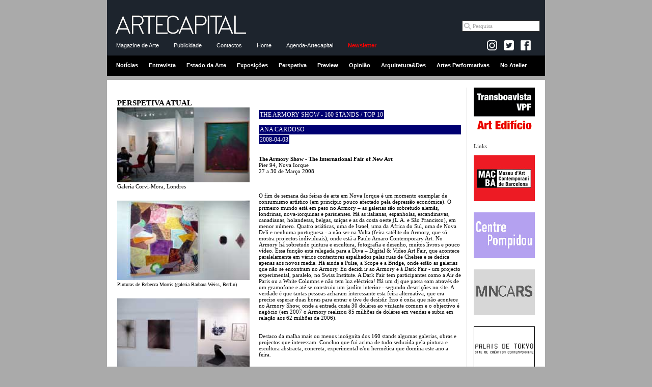

--- FILE ---
content_type: text/html
request_url: http://artecapital.net/perspetiva-65-ana-cardoso-the-armory-show-160-stands-top-10
body_size: 20592
content:
<!DOCTYPE html PUBLIC "-//W3C//DTD XHTML 1.0 Strict//EN" "http://www.w3.org/TR/xhtml1/DTD/xhtml1-strict.dtd">
<html xmlns="http://www.w3.org/1999/xhtml">

<head><meta http-equiv="Content-Type" content="text/html; charset=utf-8">

<title>THE ARMORY SHOW - 160 Stands / Top 10 | ANA CARDOSO | ARTECAPITAL.ART</title>
<meta property="og:title" content="THE ARMORY SHOW - 160 Stands / Top 10 | ANA CARDOSO | ARTECAPITAL.NET" />


<meta http-equiv="Cache-control" content="public">
<link rel="image_src" href="http://www.artecapital.art/imagens/logo_arte11.gif" />

<META NAME="DESCRIPTION" CONTENT="O fim de semana das feiras de arte em Nova Iorque &Atilde;&copy; um momento exemplar de consumismo art&Atilde;&shy;stico (em princ&Atilde;&shy;pio pouco afectado pela depress&Atilde;&pound;o econ&Atilde;&sup3;mica). O primeiro mundo est&Atilde;&iexcl; em peso no Armory &acirc;�� as galerias s&Atilde;&pound;o sobretudo alem&Atilde;&pound;s, londrinas, nova-iorquinas e parisienses. H&Atilde;&iexcl; as italianas, espanholas, escandinavas, canadianas, holandesas, belgas, su&Atilde;&shy;&Atilde;&sect;as e as da costa oeste (L.A. e S&Atilde;&pound;o Francisco), em menor n&Atilde;&ordm;mero. Quatro asi&Atilde;&iexcl;ticas, uma de Israel, uma da &Atilde;�frica do Sul, uma de Nova Deli e nenhuma portuguesa - a n&Atilde;&pound;o ser na Volta (feira sat&Atilde;&copy;lite do Armory, que s&Atilde;&sup3; mostra projectos individuais), onde est&Atilde;&iexcl; a Paulo Amaro Contemporary Art. No Armory h&Atilde;&iexcl; sobretudo pintura e escultura, fotografia e desenho, muitos livros e pouco v&Atilde;&shy;deo.">
    <meta name="twitter:title" content="ARTECAPITAL.NET">
<meta name="twitter:description" content="O fim de semana das feiras de arte em Nova Iorque &Atilde;&copy; um momento exemplar de consumismo art&Atilde;&shy;stico (em princ&Atilde;&shy;pio pouco afectado pela depress&Atilde;&pound;o econ&Atilde;&sup3;mica). O primeiro mundo est&Atilde;&iexcl; em peso no Armory &acirc;�� as galerias s&Atilde;&pound;o sobretudo alem&Atilde;&pound;s, londrinas, nova-iorquinas e parisienses. H&Atilde;&iexcl; as italianas, espanholas, escandinavas, canadianas, holandesas, belgas, su&Atilde;&shy;&Atilde;&sect;as e as da costa oeste (L.A. e S&Atilde;&pound;o Francisco), em menor n&Atilde;&ordm;mero. Quatro asi&Atilde;&iexcl;ticas, uma de Israel, uma da &Atilde;�frica do Sul, uma de Nova Deli e nenhuma portuguesa - a n&Atilde;&pound;o ser na Volta (feira sat&Atilde;&copy;lite do Armory, que s&Atilde;&sup3; mostra projectos individuais), onde est&Atilde;&iexcl; a Paulo Amaro Contemporary Art. No Armory h&Atilde;&iexcl; sobretudo pintura e escultura, fotografia e desenho, muitos livros e pouco v&Atilde;&shy;deo.">
<meta name="twitter:image"content="">
<meta property="og:description" content="O fim de semana das feiras de arte em Nova Iorque &Atilde;&copy; um momento exemplar de consumismo art&Atilde;&shy;stico (em princ&Atilde;&shy;pio pouco afectado pela depress&Atilde;&pound;o econ&Atilde;&sup3;mica). O primeiro mundo est&Atilde;&iexcl; em peso no Armory &acirc;�� as galerias s&Atilde;&pound;o sobretudo alem&Atilde;&pound;s, londrinas, nova-iorquinas e parisienses. H&Atilde;&iexcl; as italianas, espanholas, escandinavas, canadianas, holandesas, belgas, su&Atilde;&shy;&Atilde;&sect;as e as da costa oeste (L.A. e S&Atilde;&pound;o Francisco), em menor n&Atilde;&ordm;mero. Quatro asi&Atilde;&iexcl;ticas, uma de Israel, uma da &Atilde;�frica do Sul, uma de Nova Deli e nenhuma portuguesa - a n&Atilde;&pound;o ser na Volta (feira sat&Atilde;&copy;lite do Armory, que s&Atilde;&sup3; mostra projectos individuais), onde est&Atilde;&iexcl; a Paulo Amaro Contemporary Art. No Armory h&Atilde;&iexcl; sobretudo pintura e escultura, fotografia e desenho, muitos livros e pouco v&Atilde;&shy;deo." />
<META NAME="KEYWORDS" CONTENT="artecapital, arte capital, arte, cr�tica, exposi��es, opini�o, entrevista, perspectiva, arquitectura e design, not�cias arte, agenda, agenda de exposi��es, agenda de actividades, arte contempor�nea, plataforma rev�lver, vpfcreamarte, vpf, victor pinto da fonseca, artecapital.art, THE ARMORY SHOW - 160 Stands / Top 10 | ANA CARDOSO">





<link rel="alternate" title="Not�cias artecapital.art" href="rss_noticias.php" type="application/rss+xml"/>
<link rel="alternate" title="Cr�ticas artecapital.art" href="rss_criticas.php" type="application/rss+xml"/>

<link rel="stylesheet" type="text/css" href="styles_c.css">
<link rel="stylesheet" type="text/css" href="styles_layout_c.css" />
<script src="scripts/AC_RunActiveContent.js" type="text/javascript"></script>

<!-- Tiny carousel -->
<script type="text/javascript" src="scripts/jquery.min.js"></script>
<script type="text/javascript" src="scripts/jquery.tinycarousel.min.js"></script>
<link rel="stylesheet" href="css/tinycarousel.css" type="text/css" media="screen"/>

<!-- lightbox -->
<!-- <script src="lightbox/js/lightbox-2.6.min.js"></script> -->
<script src="lightbox/js/lightbox.min.js"></script>
<link href="lightbox/css/lightbox.css" rel="stylesheet" />

<!-- fancy zoom -->
<!-- <script src="scripts/FancyZoom.js" type="text/javascript"></script>
<script src="scripts/FancyZoomHTML.js" type="text/javascript"></script> -->


<script type="text/javascript">
	$(document).ready(function(){
		//$('#slider1').tinycarousel();	
		$('#slider1').tinycarousel({ pager: false, controls: false, interval: true, intervaltime:3000 });
		$('#slider2').tinycarousel({ pager: false, controls: false, interval: true, intervaltime:4000 });

		//setupZoom(); 
	});
</script>

<!-- <script src="http://www.google-analytics.com/urchin.js" type="text/javascript">
</script>
<script type="text/javascript">
_uacct = "UA-796674-3";
urchinTracker();
</script> -->

<!-- artecapital.art -->

<!-- Global site tag (gtag.js) - Google Analytics -->
<script async src="https://www.googletagmanager.com/gtag/js?id=G-GW6JNENY5F"></script>
<script>
  window.dataLayer = window.dataLayer || [];
  function gtag(){dataLayer.push(arguments);}
  gtag('js', new Date());

  gtag('config', 'G-GW6JNENY5F');
</script>

<!-- artecapital.net -->
<!-- Google tag (gtag.js) -->
<script async src="https://www.googletagmanager.com/gtag/js?id=G-FTRS5MPJ5W"></script>
<script>
  window.dataLayer = window.dataLayer || [];
  function gtag(){dataLayer.push(arguments);}
  gtag('js', new Date());

  gtag('config', 'G-FTRS5MPJ5W');
</script></head>

<body>

<!-- Begin Wrapper -->
<div id="wrapper_cab">

<!-- ------------------------- cabecalho ------------------------------ -->
<div class="cabecalho">
<div class="menu1">
<a href="home.php"><img border="0" src="imagens/logo_arte16.gif" width="260" style="margin:10px 10px 0;"></a>

<div class="pesquisa_google">
<!-- Google CSE Search Box Begins  -->

<form action="https://www.artecapital.art/pesquisa_goog.php" id="cse-search-box" name="cse-search-box">
  <div>
    <input type="hidden" name="cx" value="partner-pub-2857083059684389" />
    <input type="hidden" name="cof" value="FORID:10" />
    <input type="hidden" name="ie" value="UTF-8" />
<!--    <input type="text" name="q" size="20"  /> -->
    <input name="q" class="textbox" onfocus="if (this.value=='Pesquisa') this.value = ''" type="text" maxlength="40" size="20" value="Pesquisa">
    <!-- <a href="#" onclick="document.forms[0].submit(); return false;" style="  background:#fff; margin:0; padding:4px;" ><img src="imagens/lupa.gif" align="absmiddle" /></a> -->
   <!-- <input type="submit" name="sa" value="Pesquisar" /> -->
  </div>
</form>

<!--
<form action="pesquisa_google.php" id="cse-search-box">
  <div>
    <input type="hidden" name="cx" value="010462771960015630749:plrjr18m6ho" />
    <input type="hidden" name="cof" value="FORID:11" />
    <input type="hidden" name="ie" value="UTF-8" />
    <input type="text" name="q" size="31" />
    <input type="submit" name="sa" value="Pesquisar" />
  </div>
</form>
-->

</div>

</div>
<div class="menu2">
<a href="dados.php?ref=intro">Magazine de Arte</a>
<!-- <a href="agenda.php">Agenda</a> -->
<a href="dados.php?ref=publicidade">Publicidade</a>
<!-- <a href="pesquisa.php">Pesquisa</a> -->
<a href="dados.php?ref=contactos">Contactos</a>
<a href="home.php">Home</a>
<a href="dados_wide.php?ref=agenda-artecapital">Agenda-Artecapital</a>
<a href="newsletter.php" class="vermelho"><strong>Newsletter</strong></a>
&nbsp;




<div class="facebook-like">

<!-- --------------------- FACEBOOK ---------------------------------------- -->
<!--<a href="https://www.facebook.com/ARTECAPITAL.ART target="_blank"><img src="imagens/facebook_arte.gif" /></a><br /><br />-->

<div id="fb-root"></div>
<script>(function(d, s, id) {
  var js, fjs = d.getElementsByTagName(s)[0];
  if (d.getElementById(id)) {return;}
  js = d.createElement(s); js.id = id;
  js.src = "//connect.facebook.net/en_US/all.js#xfbml=1";
  fjs.parentNode.insertBefore(js, fjs);
}(document, 'script', 'facebook-jssdk'));</script>

<!-- 	<a href="dados.php?ref=rss" style="padding:0 !important;"><img src="imagens/rss.jpg" align="absbottom" /></a> -->

	<a href="https://www.instagram.com/artecapital.art/" target="_blank" style="padding:0 !important;"><img src="imagens/insta-logo.jpg" align="absbottom"></a>	

	<a href="https://twitter.com/artecapital_net" target="_blank" style="padding:0 !important;"><img src="imagens/twitter-logo.jpg" align="absbottom"></a>

  <a href="https://www.facebook.com/ARTECAPITAL.ART" target="_blank" style="padding:0 !important; background: transparent !important;"><img src="imagens/facebook_icon.png" align="absbottom"></a> 

<!--<div class="fb-like" data-href="http://www.facebook.com/pages/ARTECAPITALNET/171273329625380" data-send="false" data-width="50" data-show-faces="false"></div>-->
<div style="margin:0 5px 5px 0" class="fb-like" data-href="http://www.facebook.com/pages/ARTECAPITALNET/171273329625380" data-send="false" data-layout="button_count" data-width="50" data-show-faces="false"></div>

	
</div>




</div>
<div class="menu3">
<a href="noticias">Notícias</a>
<a href="entrevistas">Entrevista</a>
<a href="estado-da-arte">Estado da Arte</a>
<a href="exposicoes">Exposições</a>
<a href="perspetivas">Perspetiva</a>
<a href="preview">Preview</a>
<a href="opinioes">Opinião</a>
<a href="arq_des">Arquitetura&Des</a>
<a href="musica">Artes Performativas</a>
<a href="snapshot">No Atelier</a>
</div>
</div>

</div>  <!-- end wrapper_cab -->
<div id="wrapper">
<!-- Begin Header -->
<div id="header">





<!-- ------------------------- banner topo ------------------------------ -->

<img src="imagens/pixel.gif" height="5" width="1"><br>


</div><!-- End Header -->

<!-- Begin Right Column -->
<div id="rightcolumn">

<div id="banner">
<a href="forwardb.php?id=46&site=transboavista-vpf.net" target="_blank"><center><img src="../uploads/transboavistaNet.gif" title="Transboavista | VPF | Art Edifício"></center></a>
</div>

Links<br /><br />


<div id="banner">
<a href="forwardb.php?id=17&site=www.macba.es" target="_blank"><center><img src="../uploads/macba.jpg" title="Museu d'Art Contemporani de Barcelona"></center></a>
</div>
<div id="banner">
<a href="forwardb.php?id=14&site=www.cnac-gp.fr" target="_blank"><center><img src="../uploads/pompidou.jpg" title="Centre Pompidou"></center></a>
</div>
<div id="banner">
<a href="forwardb.php?id=13&site=www.museoreinasofia.es" target="_blank"><center><img src="../uploads/museu_ReinaSofia.jpg" title="Museo Nacional Centro de Arte Reina Sofía"></center></a>
</div>
<div id="banner">
<a href="forwardb.php?id=15&site=www.palaisdetokyo.com" target="_blank"><center><img src="../uploads/palaisTokyo.gif" title="Palais de Tokyo"></center></a>
</div>
<div id="banner">
<a href="forwardb.php?id=42&site=www.ernestodesousa.com/" target="_blank"><center><img src="../uploads/Banner_ES_02.gif" title="Ernesto de Sousa"></center></a>
</div>
<div id="banner">
<a href="forwardb.php?id=88&site=www.voarte.com" target="_blank"><center><img src="../uploads/LOGO-VOARTE.gif" title=""></center></a>
</div>
<div id="banner">
<a href="forwardb.php?id=36&site=www.moma.org" target="_blank"><center><img src="../uploads/logo_moma.gif" title="MoMA - The Museum of Modern Art"></center></a>
</div>
<div id="banner">
<a href="forwardb.php?id=16&site=www.guggenheim.org" target="_blank"><center><img src="../uploads/guggenheim.gif" title="Guggenheim Museum"></center></a>
</div>
<div id="banner">
<a href="forwardb.php?id=23&site=www.artangel.org.uk" target="_blank"><center><img src="../uploads/banner_artangel.gif" title="Artantel"></center></a>
</div>
<div id="banner">
<a href="forwardb.php?id=12&site=www.tate.org.uk" target="_blank"><center><img src="../uploads/tate.jpg" title="Tate"></center></a>
</div>
</div><!-- End Right Column -->
<!-- Begin Left Column -->
<div id="leftcolumn">

<h1>PERSPETIVA ATUAL</h1>

<a href="../uploads/perspectivas/1-ok.jpg" title="Galeria Corvi-Mora, Londres" data-lightbox="image-1"><img width="260" src="../uploads/perspectivas/1-ok.jpg"></a><br />
Galeria Corvi-Mora, Londres<br /><img border="0" src="imagens/pixel.gif" height="20" width="220"><br />



<a href="../uploads/perspectivas/2-Rebecca-Morris-ok.jpg" title="Pinturas de Rebecca Morris (galeria Barbara Weiss, Berlin)" data-lightbox="image-1"><img width="260" src="../uploads/perspectivas/2-Rebecca-Morris-ok.jpg"></a><br />

<span class="legenda">Pinturas de Rebecca Morris (galeria Barbara Weiss, Berlin)</span>
<br /><img border="0" src="imagens/pixel.gif" height="20" width="1"><br>

<a href="../uploads/perspectivas/4-galeria-Sutton-Lane-ok.jpg" title="Eileen Quinlan em primeiro plano (galeria Sutton Lane, Londres)" data-lightbox="image-1"><img width="260" src="../uploads/perspectivas/4-galeria-Sutton-Lane-ok.jpg"></a><br />

<span class="legenda">Eileen Quinlan em primeiro plano (galeria Sutton Lane, Londres)</span>
<br /><img border="0" src="imagens/pixel.gif" height="20" width="1"><br>

<a href="../uploads/perspectivas/6-galeria-Andrew-Kreps-ok.jpg" title="Pintura de Uwe Henneken (galeria Andrew Kreps, Nova Iorque)" data-lightbox="image-1"><img width="260" src="../uploads/perspectivas/6-galeria-Andrew-Kreps-ok.jpg"></a><br />

<span class="legenda">Pintura de Uwe Henneken (galeria Andrew Kreps, Nova Iorque)</span>
<br /><img border="0" src="imagens/pixel.gif" height="20" width="1"><br>

<a href="../uploads/perspectivas/7-galeria-Dennis-Kimmerich-.jpg" title="galeria Dennis Kimmerich, Dusseldorf" data-lightbox="image-1"><img width="260" src="../uploads/perspectivas/7-galeria-Dennis-Kimmerich-.jpg"></a><br />

<span class="legenda">galeria Dennis Kimmerich, Dusseldorf</span>
<br /><img border="0" src="imagens/pixel.gif" height="20" width="1"><br>

<a href="../uploads/perspectivas/8-Peter-Friedl-galeria-Ern-.jpg" title="Peter Friedl (galeria Erna Hécey, Bruxelas)" data-lightbox="image-1"><img width="260" src="../uploads/perspectivas/8-Peter-Friedl-galeria-Ern-.jpg"></a><br />

<span class="legenda">Peter Friedl (galeria Erna Hécey, Bruxelas)</span>
<br /><img border="0" src="imagens/pixel.gif" height="20" width="1"><br>

<a href="../uploads/perspectivas/10-Ceal-Floyer-ok.jpg" title="Ceal Floyer (galeria Lisson, Londres)" data-lightbox="image-1"><img width="260" src="../uploads/perspectivas/10-Ceal-Floyer-ok.jpg"></a><br />

<span class="legenda">Ceal Floyer (galeria Lisson, Londres)</span>
<br /><img border="0" src="imagens/pixel.gif" height="20" width="1"><br>

<a href="../uploads/perspectivas/11-galeria-Modern-Art-ok.jpg" title="Galeria Modern Art, Londres" data-lightbox="image-1"><img width="260" src="../uploads/perspectivas/11-galeria-Modern-Art-ok.jpg"></a><br />

<span class="legenda">Galeria Modern Art, Londres</span>
<br /><img border="0" src="imagens/pixel.gif" height="20" width="1"><br>

<a href="../uploads/perspectivas/13-Swiss-Institute-ok.jpg" title="Swiss Institute, Nova Iorque" data-lightbox="image-1"><img width="260" src="../uploads/perspectivas/13-Swiss-Institute-ok.jpg"></a><br />

<span class="legenda">Swiss Institute, Nova Iorque</span>
<br /><img border="0" src="imagens/pixel.gif" height="20" width="1"><br>

<a href="../uploads/perspectivas/14-303-Gallery-ok.jpg" title="Galeria 303, Nova Iorque" data-lightbox="image-1"><img width="260" src="../uploads/perspectivas/14-303-Gallery-ok.jpg"></a><br />

<span class="legenda">Galeria 303, Nova Iorque</span>
<br /><img border="0" src="imagens/pixel.gif" height="20" width="1"><br>

<a href="../uploads/perspectivas/16-galeria-CANADA-ok.jpg" title="Galeria CANADA, Nova Iorque" data-lightbox="image-1"><img width="260" src="../uploads/perspectivas/16-galeria-CANADA-ok.jpg"></a><br />

<span class="legenda">Galeria CANADA, Nova Iorque</span>
<br /><img border="0" src="imagens/pixel.gif" height="20" width="1"><br>

<a href="../uploads/perspectivas/17-Artforum-lounge-ok.jpg" title="Artforum, Lounge de leitura e venda" data-lightbox="image-1"><img width="260" src="../uploads/perspectivas/17-Artforum-lounge-ok.jpg"></a><br />

<span class="legenda">Artforum, Lounge de leitura e venda</span>
<br /><img border="0" src="imagens/pixel.gif" height="20" width="1"><br>

<a href="../uploads/perspectivas/18-Stand-DAP-ok.jpg" title="Stand da distribuidora de livros D.A.P." data-lightbox="image-1"><img width="260" src="../uploads/perspectivas/18-Stand-DAP-ok.jpg"></a><br />

<span class="legenda">Stand da distribuidora de livros D.A.P.</span>
<br /><img border="0" src="imagens/pixel.gif" height="20" width="1"><br>

<a href="../uploads/perspectivas/22-Martin-Creed-ok.jpg" title="Martin Creed (galeria Hauser & Wirth, Londres)" data-lightbox="image-1"><img width="260" src="../uploads/perspectivas/22-Martin-Creed-ok.jpg"></a><br />

<span class="legenda">Martin Creed (galeria Hauser & Wirth, Londres)</span>
<br /><img border="0" src="imagens/pixel.gif" height="20" width="1"><br>

<a href="../uploads/perspectivas/23-edro-Cabrita-Reis-ok.jpg" title="Pedro Cabrita Reis (galeria Magazzino d’Arte Moderna, Roma)" data-lightbox="image-1"><img width="260" src="../uploads/perspectivas/23-edro-Cabrita-Reis-ok.jpg"></a><br />

<span class="legenda">Pedro Cabrita Reis (galeria Magazzino d’Arte Moderna, Roma)</span>
<br /><img border="0" src="imagens/pixel.gif" height="20" width="1"><br>

<a href="../uploads/perspectivas/24-VIP-lounge-ok.jpg" title="V.I.P. Lounge" data-lightbox="image-1"><img width="260" src="../uploads/perspectivas/24-VIP-lounge-ok.jpg"></a><br />

<span class="legenda">V.I.P. Lounge</span>
<br /><img border="0" src="imagens/pixel.gif" height="20" width="1"><br>


<strong>Outros artigos:</strong><br /><br />



<!--<a href="perspectivas.php?ref=">-->
<a href="perspetiva-301-mariana-varela--i-complexo-brasil-i-multida-es-multitudes-e-o-mista-rio-do-tempo">

<h2>2026-01-13</h2><br />
MARIANA VARELA</a>
<br><img border="0" src="imagens/pixel.gif" height="10" width="220"><br>

<!--<a href="perspectivas.php?ref=">-->
<a href="perspetiva-299-mafalda-teixeira--i-casa-ornata-i-conversa-com-daniel-baumann">

<h2>2025-12-08</h2><br />
MAFALDA TEIXEIRA</a>
<br><img border="0" src="imagens/pixel.gif" height="10" width="220"><br>

<!--<a href="perspectivas.php?ref=">-->
<a href="perspetiva-298-joana-consiglieri--i-senha-z-672-i-de-lua-sa-cunha">

<h2>2025-11-08</h2><br />
JOANA CONSIGLIERI</a>
<br><img border="0" src="imagens/pixel.gif" height="10" width="220"><br>

<!--<a href="perspectivas.php?ref=">-->
<a href="perspetiva-297-cristina-filipe-warwick-freeman-i-hook-hand-heart-star-i-">

<h2>2025-10-05</h2><br />
CRISTINA FILIPE</a>
<br><img border="0" src="imagens/pixel.gif" height="10" width="220"><br>

<!--<a href="perspectivas.php?ref=">-->
<a href="perspetiva-296-cla-udia-handem-a-urgente-o-i-fulgor-i-a-partir-da-bacm25">

<h2>2025-09-05</h2><br />
CLÁUDIA HANDEM</a>
<br><img border="0" src="imagens/pixel.gif" height="10" width="220"><br>

<!--<a href="perspectivas.php?ref=">-->
<a href="perspetiva-295-mafalda-teixeira-o-i-susurro-i-de-cattelan-em-serralves">

<h2>2025-07-30</h2><br />
MAFALDA TEIXEIRA</a>
<br><img border="0" src="imagens/pixel.gif" height="10" width="220"><br>

<!--<a href="perspectivas.php?ref=">-->
<a href="perspetiva-294-ina-s-ferreira-norman-mariana-dias-coutinho-e-como-se-deveria-descentralizar-a-arte-a-comunha-o-com-a-alma-do-lugar-e-das-pessoas">

<h2>2025-06-30</h2><br />
INÊS FERREIRA-NORMAN</a>
<br><img border="0" src="imagens/pixel.gif" height="10" width="220"><br>

<!--<a href="perspectivas.php?ref=">-->
<a href="perspetiva-292-ina-s-ferreira-norman-quando-a-epistemologia-na-o-precisa-de-taxonomia-i-after-smoke-and-mirrors-i-e-a-epistemologia-relacional">

<h2>2025-05-31</h2><br />
INÊS FERREIRA-NORMAN</a>
<br><img border="0" src="imagens/pixel.gif" height="10" width="220"><br>

<!--<a href="perspectivas.php?ref=">-->
<a href="perspetiva-291-miguel-pinto-rui-moreira-i-transe-i-">

<h2>2025-04-27</h2><br />
MIGUEL PINTO</a>
<br><img border="0" src="imagens/pixel.gif" height="10" width="220"><br>

<!--<a href="perspectivas.php?ref=">-->
<a href="perspetiva-290-mafalda-teixeira--i-run_it_back-exe-i-avery-singer-no-museu-de-serralves">

<h2>2025-03-20</h2><br />
MAFALDA TEIXEIRA</a>
<br><img border="0" src="imagens/pixel.gif" height="10" width="220"><br>

<!--<a href="perspectivas.php?ref=">-->
<a href="perspetiva-289-ina-s-ferreira-norman-dana-a-entre-mundos-materiais-culturais-e-eta-reos-na-exposia-a-o-i-portals-i-">

<h2>2025-02-19</h2><br />
INÊS FERREIRA-NORMAN</a>
<br><img border="0" src="imagens/pixel.gif" height="10" width="220"><br>

<!--<a href="perspectivas.php?ref=">-->
<a href="perspetiva-288-ina-s-ferreira-norman-cinema-ecola-gico-ecocra-tica-abordagens-e-emoa-a-es-no-cine-eco-seia-parte-ii-complexidade-extremismo-experimentalismo-e-cuidado-nas-relaa-a-es">

<h2>2025-01-16</h2><br />
INÊS FERREIRA-NORMAN</a>
<br><img border="0" src="imagens/pixel.gif" height="10" width="220"><br>

<!--<a href="perspectivas.php?ref=">-->
<a href="perspetiva-287-ina-s-ferreira-norman-cinema-ecola-gico-ecocra-tica-abordagens-e-emoa-a-es-no-cine-eco-seia-parte-i-consumismo-e-colonialismo-depressa-o-apocala-ptica">

<h2>2024-11-22</h2><br />
INÊS FERREIRA-NORMAN</a>
<br><img border="0" src="imagens/pixel.gif" height="10" width="220"><br>

<!--<a href="perspectivas.php?ref=">-->
<a href="perspetiva-285-aishwarya-kumar-cinzas-de-uma-vida-ardente">

<h2>2024-10-21</h2><br />
AISHWARYA KUMAR</a>
<br><img border="0" src="imagens/pixel.gif" height="10" width="220"><br>

<!--<a href="perspectivas.php?ref=">-->
<a href="perspetiva-284-isabel-tavares-jorge-pinheiro-obra-figurativa-1990-2010-">

<h2>2024-09-21</h2><br />
ISABEL TAVARES</a>
<br><img border="0" src="imagens/pixel.gif" height="10" width="220"><br>

<!--<a href="perspectivas.php?ref=">-->
<a href="perspetiva-283-catarina-real-yuko-mohri-i-compose-i-">

<h2>2024-08-17</h2><br />
CATARINA REAL</a>
<br><img border="0" src="imagens/pixel.gif" height="10" width="220"><br>

<!--<a href="perspectivas.php?ref=">-->
<a href="perspetiva-282-mafalda-teixeira--i-lightless-quando-na-o-ha-luz-i-de-sara-bicha-o">

<h2>2024-07-14</h2><br />
MAFALDA TEIXEIRA</a>
<br><img border="0" src="imagens/pixel.gif" height="10" width="220"><br>

<!--<a href="perspectivas.php?ref=">-->
<a href="perspetiva-281-miguel-pinto-ja-lia-ventura-rosto-e-ma-os">

<h2>2024-07-02</h2><br />
MIGUEL PINTO</a>
<br><img border="0" src="imagens/pixel.gif" height="10" width="220"><br>

<!--<a href="perspectivas.php?ref=">-->
<a href="perspetiva-280-constana-a-babo-arcolisboa-2024-do-mercado-a-esta-tica">

<h2>2024-05-30</h2><br />
CONSTANÇA BABO</a>
<br><img border="0" src="imagens/pixel.gif" height="10" width="220"><br>

<!--<a href="perspectivas.php?ref=">-->
<a href="perspetiva-279-fa-tima-lopes-cardoso-eduardo-gageiro-factum">

<h2>2024-04-13</h2><br />
FÁTIMA LOPES CARDOSO</a>
<br><img border="0" src="imagens/pixel.gif" height="10" width="220"><br>

<!--<a href="perspectivas.php?ref=">-->
<a href="perspetiva-278-pedro-cabral-santo-manuel-baptista-no-paa-s-da-cor">

<h2>2024-03-04</h2><br />
PEDRO CABRAL SANTO</a>
<br><img border="0" src="imagens/pixel.gif" height="10" width="220"><br>

<!--<a href="perspectivas.php?ref=">-->
<a href="perspetiva-277-nuno-lourena-o-o-omnitalento-de-rui-macedo-ou-a-visa-o-de-um-artista-transtemporal">

<h2>2024-01-27</h2><br />
NUNO LOURENÇO</a>
<br><img border="0" src="imagens/pixel.gif" height="10" width="220"><br>

<!--<a href="perspectivas.php?ref=">-->
<a href="perspetiva-276-mafalda-teixeira-dayanita-singh-dana-ando-com-a-minha-ca-mara">

<h2>2023-12-24</h2><br />
MAFALDA TEIXEIRA</a>
<br><img border="0" src="imagens/pixel.gif" height="10" width="220"><br>

<!--<a href="perspectivas.php?ref=">-->
<a href="perspetiva-275-marc-lenot-com-o-que-julia-margaret-cameron-na-o-se-preocupou-">

<h2>2023-11-21</h2><br />
MARC LENOT</a>
<br><img border="0" src="imagens/pixel.gif" height="10" width="220"><br>

<!--<a href="perspectivas.php?ref=">-->
<a href="perspetiva-274-marc-lenot-retratos-mais-ou-menos-brutos">

<h2>2023-10-16</h2><br />
MARC LENOT</a>
<br><img border="0" src="imagens/pixel.gif" height="10" width="220"><br>

<!--<a href="perspectivas.php?ref=">-->
<a href="perspetiva-273-ina-s-ferreira-norman-dar-o-corpo-ao-trabalho-mata-ria-segregaa-a-o-e-transformaa-a-o-a-hista-ria-do-outro">

<h2>2023-09-10</h2><br />
INÊS FERREIRA-NORMAN</a>
<br><img border="0" src="imagens/pixel.gif" height="10" width="220"><br>

<!--<a href="perspectivas.php?ref=">-->
<a href="perspetiva-272-denise-mattar-nicolau-facchinetti-1824-1900-paisagens-ir-reais">

<h2>2023-08-09</h2><br />
DENISE MATTAR</a>
<br><img border="0" src="imagens/pixel.gif" height="10" width="220"><br>

<!--<a href="perspectivas.php?ref=">-->
<a href="perspetiva-271-constana-a-babo-3-x-9-pra-mio-paulo-cunha-e-silva">

<h2>2023-07-05</h2><br />
CONSTANÇA BABO</a>
<br><img border="0" src="imagens/pixel.gif" height="10" width="220"><br>

<!--<a href="perspectivas.php?ref=">-->
<a href="perspetiva-270-miguel-pinto-fa-tima-a-destemida">

<h2>2023-06-05</h2><br />
MIGUEL PINTO</a>
<br><img border="0" src="imagens/pixel.gif" height="10" width="220"><br>

<!--<a href="perspectivas.php?ref=">-->
<a href="perspetiva-269-joa-o-borges-da-cunha-gea-metra-a-i-per-lavoro-i-a-">

<h2>2023-04-28</h2><br />
JOÃO BORGES DA CUNHA</a>
<br><img border="0" src="imagens/pixel.gif" height="10" width="220"><br>

<!--<a href="perspectivas.php?ref=">-->
<a href="perspetiva-268-veronica-cordeiro-como-transformar-o-caos-em-dana-a-">

<h2>2023-03-22</h2><br />
VERONICA CORDEIRO</a>
<br><img border="0" src="imagens/pixel.gif" height="10" width="220"><br>

<!--<a href="perspectivas.php?ref=">-->
<a href="perspetiva-267-saloma-castro-nona-limmen-a-encarnaa-a-o-da-feiticeira">

<h2>2023-02-20</h2><br />
SALOMÉ CASTRO</a>
<br><img border="0" src="imagens/pixel.gif" height="10" width="220"><br>

<!--<a href="perspectivas.php?ref=">-->
<a href="perspetiva-266-sara-magno-yota-ayaan-a-humanizaa-a-o-da-autonomia-de-uma-ma-quina">

<h2>2023-01-12</h2><br />
SARA MAGNO</a>
<br><img border="0" src="imagens/pixel.gif" height="10" width="220"><br>

<!--<a href="perspectivas.php?ref=">-->
<a href="perspetiva-265-paula-pinto-actos-silenciosos-a-sa-na-o-va-quem-na-o-quera-">

<h2>2022-12-04</h2><br />
PAULA PINTO</a>
<br><img border="0" src="imagens/pixel.gif" height="10" width="220"><br>

<!--<a href="perspectivas.php?ref=">-->
<a href="perspetiva-264-marc-lenot-cata-logo-i-munch-um-poema-de-vida-de-amor-e-de-morte-i-">

<h2>2022-11-03</h2><br />
MARC LENOT</a>
<br><img border="0" src="imagens/pixel.gif" height="10" width="220"><br>

<!--<a href="perspectivas.php?ref=">-->
<a href="perspetiva-263-paula-pinto-grupo-puzzle-1976-1981-">

<h2>2022-09-30</h2><br />
PAULA PINTO</a>
<br><img border="0" src="imagens/pixel.gif" height="10" width="220"><br>

<!--<a href="perspectivas.php?ref=">-->
<a href="perspetiva-262-joa-o-borges-da-cunha-a-i-civitas-i-de-todas-as-pressas">

<h2>2022-08-31</h2><br />
JOÃO BORGES DA CUNHA</a>
<br><img border="0" src="imagens/pixel.gif" height="10" width="220"><br>

<!--<a href="perspectivas.php?ref=">-->
<a href="perspetiva-261-madalena-folgado--i-chegar-a-boca-da-noite-i-ou-i-coincidentia-oppositorum-i-">

<h2>2022-07-31</h2><br />
MADALENA FOLGADO</a>
<br><img border="0" src="imagens/pixel.gif" height="10" width="220"><br>

<!--<a href="perspectivas.php?ref=">-->
<a href="perspetiva-260-ina-s-ferreira-norman-o-arquivo-a-exposia-a-o-que-quer-ser-ta-til-i-livros-para-que-te-quero-i-">

<h2>2022-06-30</h2><br />
INÊS FERREIRA-NORMAN</a>
<br><img border="0" src="imagens/pixel.gif" height="10" width="220"><br>

<!--<a href="perspectivas.php?ref=">-->
<a href="perspetiva-259-madalena-folgado-no-i-semina-rio-i-">

<h2>2022-05-31</h2><br />
MADALENA FOLGADO</a>
<br><img border="0" src="imagens/pixel.gif" height="10" width="220"><br>

<!--<a href="perspectivas.php?ref=">-->
<a href="perspetiva-257-joana-mendona-a-o-25-de-abril-no-mira-hoje-e-sempre">

<h2>2022-04-30</h2><br />
JOANA MENDONÇA</a>
<br><img border="0" src="imagens/pixel.gif" height="10" width="220"><br>

<!--<a href="perspectivas.php?ref=">-->
<a href="perspetiva-256-jeanne-mercier-the-eyes-12-b-side-afropean-photography-a-entrevista-com-johny-pitts">

<h2>2022-03-27</h2><br />
JEANNE MERCIER</a>
<br><img border="0" src="imagens/pixel.gif" height="10" width="220"><br>

<!--<a href="perspectivas.php?ref=">-->
<a href="perspetiva-255-pedro-cabral-santo-ambiente-retiniano-a-de-fra-angelico-a-a-yvind-kola-parte-3">

<h2>2022-02-26</h2><br />
PEDRO CABRAL SANTO</a>
<br><img border="0" src="imagens/pixel.gif" height="10" width="220"><br>

<!--<a href="perspectivas.php?ref=">-->
<a href="perspetiva-254-pedro-cabral-santo-ambiente-retiniano-a-de-fra-angelico-a-a-yvind-kola-parte-2">

<h2>2022-01-30</h2><br />
PEDRO CABRAL SANTO</a>
<br><img border="0" src="imagens/pixel.gif" height="10" width="220"><br>

<!--<a href="perspectivas.php?ref=">-->
<a href="perspetiva-253-pedro-cabral-santo-ambiente-retiniano-a-de-fra-angelico-a-a-yvind-kola-parte-1">

<h2>2021-12-29</h2><br />
PEDRO CABRAL SANTO</a>
<br><img border="0" src="imagens/pixel.gif" height="10" width="220"><br>

<!--<a href="perspectivas.php?ref=">-->
<a href="perspetiva-252-manuela-hargreaves-na-rota-da-provena-a">

<h2>2021-11-22</h2><br />
MANUELA HARGREAVES</a>
<br><img border="0" src="imagens/pixel.gif" height="10" width="220"><br>

<!--<a href="perspectivas.php?ref=">-->
<a href="perspetiva-251-carla-carbone-1-a-bienal-de-joalharia-contempora-nea-de-lisboa-o-medo-o-corpo-e-a-protea-a-o">

<h2>2021-10-28</h2><br />
CARLA CARBONE</a>
<br><img border="0" src="imagens/pixel.gif" height="10" width="220"><br>

<!--<a href="perspectivas.php?ref=">-->
<a href="perspetiva-250-pedro-cabral-santo-joa-o-fonte-santa-santa-fonte-">

<h2>2021-09-27</h2><br />
PEDRO CABRAL SANTO</a>
<br><img border="0" src="imagens/pixel.gif" height="10" width="220"><br>

<!--<a href="perspectivas.php?ref=">-->
<a href="perspetiva-249-rita-anuar--i-estamos-aqui-porque-voa-mos-i-ou-o-gesto-i-conta-nuo-i-de-maria-josa-oliveira">

<h2>2021-08-11</h2><br />
RITA ANUAR</a>
<br><img border="0" src="imagens/pixel.gif" height="10" width="220"><br>

<!--<a href="perspectivas.php?ref=">-->
<a href="perspetiva-248-pedro-cabral-santo-e-nuno-esteves-da-silva-apropriaa-a-o-e-citaa-a-o-na-imagem-arta-stica-_-parte-2">

<h2>2021-07-04</h2><br />
PEDRO CABRAL SANTO E NUNO ESTEVES DA SILVA</a>
<br><img border="0" src="imagens/pixel.gif" height="10" width="220"><br>

<!--<a href="perspectivas.php?ref=">-->
<a href="perspetiva-244-pedro-cabral-santo-e-nuno-esteves-da-silva-apropriaa-a-o-e-citaa-a-o-na-imagem-arta-stica-_-parte-1">

<h2>2021-05-30</h2><br />
PEDRO CABRAL SANTO E NUNO ESTEVES DA SILVA</a>
<br><img border="0" src="imagens/pixel.gif" height="10" width="220"><br>

<!--<a href="perspectivas.php?ref=">-->
<a href="perspetiva-243-constana-a-babo-situaa-a-o-21-hista-rias-com-amanha-uma-cartografia-solida-ria-da-releva-ncia-das-galerias-do-porto">

<h2>2021-04-28</h2><br />
CONSTANÇA BABO</a>
<br><img border="0" src="imagens/pixel.gif" height="10" width="220"><br>

<!--<a href="perspectivas.php?ref=">-->
<a href="perspetiva-242-victor-pinto-da-fonseca-supernova-_-o-fasca-nio-da-cultura">

<h2>2021-03-17</h2><br />
VICTOR PINTO DA FONSECA</a>
<br><img border="0" src="imagens/pixel.gif" height="10" width="220"><br>

<!--<a href="perspectivas.php?ref=">-->
<a href="perspetiva-241-marc-lenot-uma-hista-ria-de-mulheres-fota-grafas-escrita-por-mulheres-cra-tica-por-um-homem-">

<h2>2021-02-08</h2><br />
MARC LENOT</a>
<br><img border="0" src="imagens/pixel.gif" height="10" width="220"><br>

<!--<a href="perspectivas.php?ref=">-->
<a href="perspetiva-240-manuela-hargreaves-louise-bourgeois-a-deslaa-ar-um-tormento">

<h2>2021-01-01</h2><br />
MANUELA HARGREAVES</a>
<br><img border="0" src="imagens/pixel.gif" height="10" width="220"><br>

<!--<a href="perspectivas.php?ref=">-->
<a href="perspetiva-239-carla-carbone-a-exposia-a-o-invisa-vel">

<h2>2020-12-01</h2><br />
CARLA CARBONE</a>
<br><img border="0" src="imagens/pixel.gif" height="10" width="220"><br>

<!--<a href="perspectivas.php?ref=">-->
<a href="perspetiva-238-bruno-marques-revisitar-i-os-reis-i-de-costa-pinheiro-no-momento-em-que-questionamos-os-monumentos-aos-hera-is-nacionais">

<h2>2020-10-21</h2><br />
BRUNO MARQUES</a>
<br><img border="0" src="imagens/pixel.gif" height="10" width="220"><br>

<!--<a href="perspectivas.php?ref=">-->
<a href="perspetiva-237-fa-tima-lopes-cardoso-dia-rio-de-uma-pandemia">

<h2>2020-09-16</h2><br />
FÁTIMA LOPES CARDOSO</a>
<br><img border="0" src="imagens/pixel.gif" height="10" width="220"><br>

<!--<a href="perspectivas.php?ref=">-->
<a href="perspetiva-236-pedro-cabral-santo-e-nuno-esteves-da-silva-upload-beuys-mythology-who-s-afraid-of-fat-felt-and-dead-hares-parte-iv">

<h2>2020-08-14</h2><br />
PEDRO CABRAL SANTO E NUNO ESTEVES DA SILVA</a>
<br><img border="0" src="imagens/pixel.gif" height="10" width="220"><br>

<!--<a href="perspectivas.php?ref=">-->
<a href="perspetiva-235-pedro-cabral-santo-e-nuno-esteves-da-silva-upload-beuys-mythology-who-s-afraid-of-fat-felt-and-dead-hares-parte-iii">

<h2>2020-07-21</h2><br />
PEDRO CABRAL SANTO E NUNO ESTEVES DA SILVA</a>
<br><img border="0" src="imagens/pixel.gif" height="10" width="220"><br>

<!--<a href="perspectivas.php?ref=">-->
<a href="perspetiva-234-pedro-cabral-santo-e-nuno-esteves-da-silva-upload-beuys-mythology-who-s-afraid-of-fat-felt-and-dead-hares-parte-ii">

<h2>2020-06-25</h2><br />
PEDRO CABRAL SANTO E NUNO ESTEVES DA SILVA</a>
<br><img border="0" src="imagens/pixel.gif" height="10" width="220"><br>

<!--<a href="perspectivas.php?ref=">-->
<a href="perspetiva-233-pedro-cabral-santo-e-nuno-esteves-da-silva-upload-beuys-mythology-who-s-afraid-of-fat-felt-and-dead-hares-parte-i">

<h2>2020-06-09</h2><br />
PEDRO CABRAL SANTO E NUNO ESTEVES DA SILVA</a>
<br><img border="0" src="imagens/pixel.gif" height="10" width="220"><br>

<!--<a href="perspectivas.php?ref=">-->
<a href="[base64]">

<h2>2020-05-21</h2><br />
MANUELA HARGREAVES</a>
<br><img border="0" src="imagens/pixel.gif" height="10" width="220"><br>

<!--<a href="perspectivas.php?ref=">-->
<a href="[base64]">

<h2>2020-05-01</h2><br />
MANUELA HARGREAVES</a>
<br><img border="0" src="imagens/pixel.gif" height="10" width="220"><br>

<!--<a href="perspectivas.php?ref=">-->
<a href="perspetiva-230-susana-graa-a-e-carlos-pimenta-o-meu-ecra-a-o-vosso-palco">

<h2>2020-04-04</h2><br />
SUSANA GRAÇA E CARLOS PIMENTA</a>
<br><img border="0" src="imagens/pixel.gif" height="10" width="220"><br>

<!--<a href="perspectivas.php?ref=">-->
<a href="perspetiva-229-pedro-portugal-o-fuel-da-arte">

<h2>2020-03-02</h2><br />
PEDRO PORTUGAL</a>
<br><img border="0" src="imagens/pixel.gif" height="10" width="220"><br>

<!--<a href="perspectivas.php?ref=">-->
<a href="perspetiva-228-nuno-lourena-o-carlos-amorales-a-sua-linguagem-padra-o-e-o-cruel-mundo-de-hoje">

<h2>2020-01-21</h2><br />
NUNO LOURENÇO</a>
<br><img border="0" src="imagens/pixel.gif" height="10" width="220"><br>

<!--<a href="perspectivas.php?ref=">-->
<a href="perspetiva-226-victor-pinto-da-fonseca-vitalina-uma-desaceleraa-a-o-esta-tica">

<h2>2019-12-11</h2><br />
VICTOR PINTO DA FONSECA</a>
<br><img border="0" src="imagens/pixel.gif" height="10" width="220"><br>

<!--<a href="perspectivas.php?ref=">-->
<a href="perspetiva-225-sa-rgio-parreira-arte-de-estacionar-planetas-miguel-palma-ainda-o-desconforto-moderno">

<h2>2019-11-09</h2><br />
SÉRGIO PARREIRA</a>
<br><img border="0" src="imagens/pixel.gif" height="10" width="220"><br>

<!--<a href="perspectivas.php?ref=">-->
<a href="perspetiva-223-lua-s-raposo-o-que-sa-o-e-para-que-servem-os-museus-na-definia-a-o-do-icom">

<h2>2019-10-09</h2><br />
LUÍS RAPOSO</a>
<br><img border="0" src="imagens/pixel.gif" height="10" width="220"><br>

<!--<a href="perspectivas.php?ref=">-->
<a href="perspetiva-221-sa-rgio-parreira-mega-galerias-ao-servia-o-de-um-mega-mercado-o-paradigma-da-ostentaa-a-o-museola-gica">

<h2>2019-09-03</h2><br />
SÉRGIO PARREIRA</a>
<br><img border="0" src="imagens/pixel.gif" height="10" width="220"><br>

<!--<a href="perspectivas.php?ref=">-->
<a href="perspetiva-220-julia-flamingo-dia-rio-de-bordo-dos-aa-ores-a-expedia-a-o-proporcionada-pelo-walk-talk">

<h2>2019-07-30</h2><br />
JULIA FLAMINGO</a>
<br><img border="0" src="imagens/pixel.gif" height="10" width="220"><br>

<!--<a href="perspectivas.php?ref=">-->
<a href="perspetiva-219-ina-s-ferreira-norman-caldas-late-night-atores-agentes-festa-e-a-descentralizaa-a-o-das-artes">

<h2>2019-06-22</h2><br />
INÊS FERREIRA-NORMAN</a>
<br><img border="0" src="imagens/pixel.gif" height="10" width="220"><br>

<!--<a href="perspectivas.php?ref=">-->
<a href="perspetiva-218-ina-s-m-ferreira-norman-isabel-baraona-e-o-dom-de-ser-generoso-para-as-palavras">

<h2>2019-05-09</h2><br />
INÊS M. FERREIRA-NORMAN</a>
<br><img border="0" src="imagens/pixel.gif" height="10" width="220"><br>

<!--<a href="perspectivas.php?ref=">-->
<a href="perspetiva-217-donny-correia-anta-nio-olaio-o-finito-entre-fronteiras-da-arte">

<h2>2019-04-03</h2><br />
DONNY CORREIA</a>
<br><img border="0" src="imagens/pixel.gif" height="10" width="220"><br>

<!--<a href="perspectivas.php?ref=">-->
<a href="perspetiva-216-joana-consiglieri-purple">

<h2>2019-02-15</h2><br />
JOANA CONSIGLIERI</a>
<br><img border="0" src="imagens/pixel.gif" height="10" width="220"><br>

<!--<a href="perspectivas.php?ref=">-->
<a href="perspetiva-215-laura-castro-sinais-feministas-na-arte-sul-africana-segredo-protesto-e-mema-ria">

<h2>2018-12-22</h2><br />
LAURA CASTRO</a>
<br><img border="0" src="imagens/pixel.gif" height="10" width="220"><br>

<!--<a href="perspectivas.php?ref=">-->
<a href="perspetiva-214-nicola-s-narva-ez-alquinta--i-incognitum-circum-navegaa-a-es-contempora-neas-i-entrevista-a-isabel-carlos">

<h2>2018-11-22</h2><br />
NICOLÁS NARVÁEZ ALQUINTA</a>
<br><img border="0" src="imagens/pixel.gif" height="10" width="220"><br>

<!--<a href="perspectivas.php?ref=">-->
<a href="perspetiva-213-mirian-tavares-shall-we-dance-rocco-a-a-photo-roman">

<h2>2018-10-13</h2><br />
MIRIAN TAVARES</a>
<br><img border="0" src="imagens/pixel.gif" height="10" width="220"><br>

<!--<a href="perspectivas.php?ref=">-->
<a href="perspetiva-212-julia-flamingo-hista-rias-afro-atla-nticas">

<h2>2018-09-11</h2><br />
JULIA FLAMINGO</a>
<br><img border="0" src="imagens/pixel.gif" height="10" width="220"><br>

<!--<a href="perspectivas.php?ref=">-->
<a href="perspetiva-211-rui-matoso-hiper-ja-ngal-a-uma-deriva-tecno-esta-tica-tangencial-a-pea-a-do-teatro-praga">

<h2>2018-07-25</h2><br />
RUI MATOSO</a>
<br><img border="0" src="imagens/pixel.gif" height="10" width="220"><br>

<!--<a href="perspectivas.php?ref=">-->
<a href="perspetiva-210-maria-de-fa-tima-lambert-pedro-saraiva-caderno-mafamude-sendo-anta-nio-soares-dos-reis-protagonista-e-antero-de-quental-evocado-brevemente-">

<h2>2018-06-25</h2><br />
MARIA DE FÁTIMA LAMBERT</a>
<br><img border="0" src="imagens/pixel.gif" height="10" width="220"><br>

<!--<a href="perspectivas.php?ref=">-->
<a href="perspetiva-209-maria-vlachou-havera-democracia-pola-tica-sem-democracia-cultural-o-lugar-das-a-periferiasa-em-portugal">

<h2>2018-05-25</h2><br />
MARIA VLACHOU</a>
<br><img border="0" src="imagens/pixel.gif" height="10" width="220"><br>

<!--<a href="perspectivas.php?ref=">-->
<a href="perspetiva-207-bruno-caracol-cumplicidades">

<h2>2018-04-18</h2><br />
BRUNO CARACOL</a>
<br><img border="0" src="imagens/pixel.gif" height="10" width="220"><br>

<!--<a href="perspectivas.php?ref=">-->
<a href="perspetiva-206-victor-pinto-da-fonseca-a-coraa-a-o-valente-nada-a-impossa-vel">

<h2>2018-03-08</h2><br />
VICTOR PINTO DA FONSECA</a>
<br><img border="0" src="imagens/pixel.gif" height="10" width="220"><br>

<!--<a href="perspectivas.php?ref=">-->
<a href="perspetiva-205-ana-balona-de-oliveira-elas-aqui-os-cinquenta-anos-o-renascimento-os-senhores-do-vento-e-o-james-brown-ou-cinco-impressa-es-de-luanda-uma-das-quais-em-lisboa-">

<h2>2018-01-26</h2><br />
ANA BALONA DE OLIVEIRA</a>
<br><img border="0" src="imagens/pixel.gif" height="10" width="220"><br>

<!--<a href="perspectivas.php?ref=">-->
<a href="perspetiva-204-constana-a-babo-fa-rum-do-futuro-2017-hito-steyerl-e-trevor-paglen">

<h2>2017-12-18</h2><br />
CONSTANÇA BABO</a>
<br><img border="0" src="imagens/pixel.gif" height="10" width="220"><br>

<!--<a href="perspectivas.php?ref=">-->
<a href="perspetiva-203-helena-osa-rio-o-estado-da-cra-tica-de-arte-em-portugal-num-jornalismo-sem-espaa-o-para-a-cultura">

<h2>2017-11-12</h2><br />
HELENA OSÓRIO</a>
<br><img border="0" src="imagens/pixel.gif" height="10" width="220"><br>

<!--<a href="perspectivas.php?ref=">-->
<a href="perspetiva-202-paula-pinto-as-imagens-em-movimento-ou-o-movimento-da-hista-ria-em-imagens">

<h2>2017-10-09</h2><br />
PAULA PINTO</a>
<br><img border="0" src="imagens/pixel.gif" height="10" width="220"><br>

<!--<a href="perspectivas.php?ref=">-->
<a href="perspetiva-201-paula-pinto-ernesto-de-sousa-1921-1988-a-a-ma-o-direita-na-o-sabe-o-que-a-esquerda-anda-a-fazera-a-">

<h2>2017-09-05</h2><br />
PAULA PINTO</a>
<br><img border="0" src="imagens/pixel.gif" height="10" width="220"><br>

<!--<a href="perspectivas.php?ref=">-->
<a href="perspetiva-200-nata-lia-vilarinho-propeller-uma-ha-lice-em-movimento">

<h2>2017-07-26</h2><br />
NATÁLIA VILARINHO</a>
<br><img border="0" src="imagens/pixel.gif" height="10" width="220"><br>

<!--<a href="perspectivas.php?ref=">-->
<a href="perspetiva-199-ana-rito-rrevolua-a-o-parte-3-i-agitki-imagens-e-sons-para-uma-revolua-a-o-i-">

<h2>2017-07-17</h2><br />
ANA RITO</a>
<br><img border="0" src="imagens/pixel.gif" height="10" width="220"><br>

<!--<a href="perspectivas.php?ref=">-->
<a href="perspetiva-198-pedro-pousada-rrevolua-a-o-parte-2-i-rosta-reboot-i-">

<h2>2017-07-11</h2><br />
PEDRO POUSADA</a>
<br><img border="0" src="imagens/pixel.gif" height="10" width="220"><br>

<!--<a href="perspectivas.php?ref=">-->
<a href="perspetiva-197-pedro-pousada-rrevolua-a-o-parte-1">

<h2>2017-06-30</h2><br />
PEDRO POUSADA</a>
<br><img border="0" src="imagens/pixel.gif" height="10" width="220"><br>

<!--<a href="perspectivas.php?ref=">-->
<a href="perspetiva-196-constana-a-babo--i-watched-surveillance-art-photography-i-a-vigila-ncia-questionada-pela-arte-no-c-o-berlin">

<h2>2017-05-31</h2><br />
CONSTANÇA BABO</a>
<br><img border="0" src="imagens/pixel.gif" height="10" width="220"><br>

<!--<a href="perspectivas.php?ref=">-->
<a href="perspetiva-195-marc-lenot-francisco-brennand-megalomania-ceramica-e-tropicalismo">

<h2>2017-04-26</h2><br />
MARC LENOT</a>
<br><img border="0" src="imagens/pixel.gif" height="10" width="220"><br>

<!--<a href="perspectivas.php?ref=">-->
<a href="perspetiva-194-alexandra-balona-coreografar-ala-m-do-sujeito-a-crise-da-mata-ria-em-a-the-artificial-nature-seriesa-de-mette-ingvartsen">

<h2>2017-03-28</h2><br />
ALEXANDRA BALONA</a>
<br><img border="0" src="imagens/pixel.gif" height="10" width="220"><br>

<!--<a href="perspectivas.php?ref=">-->
<a href="perspetiva-193-constana-a-babo-a-lvaro-lapa-um-objeto-e-seus-discursos">

<h2>2017-02-10</h2><br />
CONSTANÇA BABO</a>
<br><img border="0" src="imagens/pixel.gif" height="10" width="220"><br>

<!--<a href="perspectivas.php?ref=">-->
<a href="perspetiva-192-constana-a-babo-sir-nicholas-serota-novas-perspetivas-colea-a-es-e-colecionismo">

<h2>2017-01-06</h2><br />
CONSTANÇA BABO</a>
<br><img border="0" src="imagens/pixel.gif" height="10" width="220"><br>

<!--<a href="perspectivas.php?ref=">-->
<a href="perspetiva-191-constana-a-babo-hans-ulrich-obrist-fa-rum-do-futuro">

<h2>2016-12-13</h2><br />
CONSTANÇA BABO</a>
<br><img border="0" src="imagens/pixel.gif" height="10" width="220"><br>

<!--<a href="perspectivas.php?ref=">-->
<a href="perspetiva-190-adriano-mixinge-uma-cor-de-rosa-diferente-de-keyezua-a-relaa-a-o-entre-arte-e-ga-nero-em-angola">

<h2>2016-11-08</h2><br />
ADRIANO MIXINGE</a>
<br><img border="0" src="imagens/pixel.gif" height="10" width="220"><br>

<!--<a href="perspectivas.php?ref=">-->
<a href="perspetiva-189-alberto-moreno-conversaa-a-es-na-esplanada-com-joa-o-nicolau-a-parte-2">

<h2>2016-10-20</h2><br />
ALBERTO MORENO</a>
<br><img border="0" src="imagens/pixel.gif" height="10" width="220"><br>

<!--<a href="perspectivas.php?ref=">-->
<a href="perspetiva-188-alberto-moreno-conversaa-a-es-na-esplanada-com-joa-o-nicolau-a-parte-1">

<h2>2016-10-07</h2><br />
ALBERTO MORENO</a>
<br><img border="0" src="imagens/pixel.gif" height="10" width="220"><br>

<!--<a href="perspectivas.php?ref=">-->
<a href="perspetiva-187-nata-lia-vilarinho-os-pa-ssaros-de-buchenwald">

<h2>2016-08-29</h2><br />
NATÁLIA VILARINHO</a>
<br><img border="0" src="imagens/pixel.gif" height="10" width="220"><br>

<!--<a href="perspectivas.php?ref=">-->
<a href="perspetiva-186-victor-pinto-da-fonseca-arte-no-meio-da-vida-homem-na-escurida-o-">

<h2>2016-06-28</h2><br />
VICTOR PINTO DA FONSECA</a>
<br><img border="0" src="imagens/pixel.gif" height="10" width="220"><br>

<!--<a href="perspectivas.php?ref=">-->
<a href="perspetiva-185-diogo-da-cruz-arte-a-incorporar-o-sistema-o-corpo-como-ma-quina-i-gadget-i-e-capital">

<h2>2016-05-25</h2><br />
DIOGO DA CRUZ</a>
<br><img border="0" src="imagens/pixel.gif" height="10" width="220"><br>

<!--<a href="perspectivas.php?ref=">-->
<a href="perspetiva-184-namalimba-coelho-a-minha-carta-adiada-para-malick-sidiba-">

<h2>2016-04-16</h2><br />
NAMALIMBA COELHO</a>
<br><img border="0" src="imagens/pixel.gif" height="10" width="220"><br>

<!--<a href="perspectivas.php?ref=">-->
<a href="perspetiva-183-filipe-afonso-co-workers-contaminaa-a-es-entre-tecnologia-internet-e-o-antropoceno-">

<h2>2016-03-17</h2><br />
FILIPE AFONSO</a>
<br><img border="0" src="imagens/pixel.gif" height="10" width="220"><br>

<!--<a href="perspectivas.php?ref=">-->
<a href="perspetiva-182-ana-barroso-punti-luminosi-e-a-percepa-a-o-do-conta-nuo">

<h2>2016-02-15</h2><br />
ANA BARROSO</a>
<br><img border="0" src="imagens/pixel.gif" height="10" width="220"><br>

<!--<a href="perspectivas.php?ref=">-->
<a href="perspetiva-181-tal-r-em-conversa-com-fabrice-hergott-a-procura-de-formas">

<h2>2016-01-08</h2><br />
TAL R EM CONVERSA COM FABRICE HERGOTT</a>
<br><img border="0" src="imagens/pixel.gif" height="10" width="220"><br>

<!--<a href="perspectivas.php?ref=">-->
<a href="perspetiva-180-marta-rodrigues-o-novo-mercado-da-arte-comercializar-a-new-media-art">

<h2>2015-11-28</h2><br />
MARTA RODRIGUES</a>
<br><img border="0" src="imagens/pixel.gif" height="10" width="220"><br>

<!--<a href="perspectivas.php?ref=">-->
<a href="perspetiva-179-ana-barroso-kids-20-anos-depois-jesus-christ-what-happened-">

<h2>2015-10-17</h2><br />
ANA BARROSO</a>
<br><img border="0" src="imagens/pixel.gif" height="10" width="220"><br>

<!--<a href="perspectivas.php?ref=">-->
<a href="perspetiva-178-alberto-moreno--i-sequences-i-michael-snow-a-incansa-vel-totalidade-dos-sentidos">

<h2>2015-09-17</h2><br />
ALBERTO MORENO</a>
<br><img border="0" src="imagens/pixel.gif" height="10" width="220"><br>

<!--<a href="perspectivas.php?ref=">-->
<a href="perspetiva-177-joana-braga-joana-pestana-e-ina-s-veiga-quinta-da-vita-ria-quando-a-demolia-a-o-floresce">

<h2>2015-07-21</h2><br />
JOANA BRAGA, JOANA PESTANA E INÊS VEIGA</a>
<br><img border="0" src="imagens/pixel.gif" height="10" width="220"><br>

<!--<a href="perspectivas.php?ref=">-->
<a href="perspetiva-176-patra-cia-prior-arte-digital-e-museus-uma-nova-era">

<h2>2015-06-20</h2><br />
PATRÍCIA PRIOR</a>
<br><img border="0" src="imagens/pixel.gif" height="10" width="220"><br>

<!--<a href="perspectivas.php?ref=">-->
<a href="perspetiva-175-joa-o-carlos-de-almeida-e-silva-publi-cidades-uma-leitura-das-condia-a-es-de-consumo-de-habitaa-a-o-a-partir-do-optimismo-da-divulgaa-a-o-publicita-ria">

<h2>2015-05-19</h2><br />
JOÃO CARLOS DE ALMEIDA E SILVA</a>
<br><img border="0" src="imagens/pixel.gif" height="10" width="220"><br>

<!--<a href="perspectivas.php?ref=">-->
<a href="perspetiva-174-nata-lia-vilarinho-um-projecto-fotogra-fico-na-casa-independente">

<h2>2015-04-13</h2><br />
Natália Vilarinho</a>
<br><img border="0" src="imagens/pixel.gif" height="10" width="220"><br>

<!--<a href="perspectivas.php?ref=">-->
<a href="perspetiva-173-liz-vahia-vostok-a-viagem-a-s-profundezas-do-invisa-vel">

<h2>2015-03-17</h2><br />
Liz Vahia</a>
<br><img border="0" src="imagens/pixel.gif" height="10" width="220"><br>

<!--<a href="perspectivas.php?ref=">-->
<a href="perspetiva-172-lara-torres-the-future-of-fashion-is-now">

<h2>2015-02-09</h2><br />
Lara Torres</a>
<br><img border="0" src="imagens/pixel.gif" height="10" width="220"><br>

<!--<a href="perspectivas.php?ref=">-->
<a href="perspetiva-170-josa-raposo-trinta-anos-de-tate">

<h2>2015-01-07</h2><br />
JOSÉ RAPOSO</a>
<br><img border="0" src="imagens/pixel.gif" height="10" width="220"><br>

<!--<a href="perspectivas.php?ref=">-->
<a href="perspetiva-169-sara-castelo-branco-terra-homem-ca-u-ca-u-homem-terra">

<h2>2014-12-09</h2><br />
Sara Castelo Branco</a>
<br><img border="0" src="imagens/pixel.gif" height="10" width="220"><br>

<!--<a href="perspectivas.php?ref=">-->
<a href="perspetiva-168-nata-lia-vilarinho--i-their-history-has-been-forgotten-both-by-silence-and-obscurity-i-arte-e-ga-nero-em-discussa-o-em-lisboa">

<h2>2014-11-11</h2><br />
Natália Vilarinho</a>
<br><img border="0" src="imagens/pixel.gif" height="10" width="220"><br>

<!--<a href="perspectivas.php?ref=">-->
<a href="perspetiva-167-clara-gomes-interactividade-e-produtilizaa-a-o-na-internet-a-o-caso-da-ciberformance">

<h2>2014-10-07</h2><br />
Clara Gomes </a>
<br><img border="0" src="imagens/pixel.gif" height="10" width="220"><br>

<!--<a href="perspectivas.php?ref=">-->
<a href="perspetiva-166-paula-pinto-o-teu-corpo-a-o-meu-corpo-1965-1975-hista-ria-de-uma-obra-que-se-metamorfoseou-ao-longo-da-bio-bibliografia-de-ernesto-de-sousa">

<h2>2014-08-21</h2><br />
Paula Pinto</a>
<br><img border="0" src="imagens/pixel.gif" height="10" width="220"><br>

<!--<a href="perspectivas.php?ref=">-->
<a href="perspetiva-165-juliana-de-moraes-monteiro-grupo-empreza-e-a-morada-infernal-da-arte">

<h2>2014-07-15</h2><br />
Juliana de Moraes Monteiro</a>
<br><img border="0" src="imagens/pixel.gif" height="10" width="220"><br>

<!--<a href="perspectivas.php?ref=">-->
<a href="perspetiva-164-catarina-cabral-olhar-o-museu">

<h2>2014-06-13</h2><br />
Catarina Cabral</a>
<br><img border="0" src="imagens/pixel.gif" height="10" width="220"><br>

<!--<a href="perspectivas.php?ref=">-->
<a href="perspetiva-163-alexandra-balona-encontro-inesperado-em-campanha-espaa-o-mira-objectiva-sobre-um-contempora-neo-na-arte">

<h2>2014-05-14</h2><br />
Alexandra Balona</a>
<br><img border="0" src="imagens/pixel.gif" height="10" width="220"><br>

<!--<a href="perspectivas.php?ref=">-->
<a href="perspetiva-162-ana-barroso-o-retorno-do-animal-abandonar-e-regressar-a-mccarthy-james-franco-adapta-child-of-god-ao-cinema">

<h2>2014-04-17</h2><br />
Ana Barroso</a>
<br><img border="0" src="imagens/pixel.gif" height="10" width="220"><br>

<!--<a href="perspectivas.php?ref=">-->
<a href="perspetiva-161-filipa-coimbra-amar-as-diferena-as-michelangelo-pistoletto-e-marco-martins">

<h2>2014-03-18</h2><br />
Filipa Coimbra</a>
<br><img border="0" src="imagens/pixel.gif" height="10" width="220"><br>

<!--<a href="perspectivas.php?ref=">-->
<a href="perspetiva-159-josa-manuel-ba-rtolo-como-fazer-coisas-com-palavras-3-apontamentos-sobre-curadoria-em-portugal-">

<h2>2014-01-30</h2><br />
JOSÉ MANUEL BÁRTOLO</a>
<br><img border="0" src="imagens/pixel.gif" height="10" width="220"><br>

<!--<a href="perspectivas.php?ref=">-->
<a href="perspetiva-158-sofia-nunes-comer-e-poder-um-artigo-sobre-a-where-to-sit-at-a-dinner-table-a-de-pedro-neves-marques">

<h2>2013-12-09</h2><br />
SOFIA NUNES</a>
<br><img border="0" src="imagens/pixel.gif" height="10" width="220"><br>

<!--<a href="perspectivas.php?ref=">-->
<a href="perspetiva-157-isadora-h-pitella-de-um-lado-a-outro-a-abertura-dos-atelia-s-de-artistas">

<h2>2013-10-18</h2><br />
ISADORA H. PITELLA</a>
<br><img border="0" src="imagens/pixel.gif" height="10" width="220"><br>

<!--<a href="perspectivas.php?ref=">-->
<a href="perspetiva-156-sandra-vieira-ja-rgens-station-to-station">

<h2>2013-09-24</h2><br />
SANDRA VIEIRA JÜRGENS</a>
<br><img border="0" src="imagens/pixel.gif" height="10" width="220"><br>

<!--<a href="perspectivas.php?ref=">-->
<a href="perspetiva-155-isadora-h-pitella-cubos-brancos-e-verdes">

<h2>2013-08-12</h2><br />
ISADORA H. PITELLA</a>
<br><img border="0" src="imagens/pixel.gif" height="10" width="220"><br>

<!--<a href="perspectivas.php?ref=">-->
<a href="perspetiva-154-sofia-nunes-55-biennale-di-venezia-il-palazzo-enciclopedico">

<h2>2013-06-27</h2><br />
SOFIA NUNES</a>
<br><img border="0" src="imagens/pixel.gif" height="10" width="220"><br>

<!--<a href="perspectivas.php?ref=">-->
<a href="perspetiva-153-maria-joa-o-guerreiro--i-weiwei-isms-i-de-ai-weiwei">

<h2>2013-06-04</h2><br />
MARIA JOÃO GUERREIRO</a>
<br><img border="0" src="imagens/pixel.gif" height="10" width="220"><br>

<!--<a href="perspectivas.php?ref=">-->
<a href="perspetiva-152-rosana-sancin-a-propa-sito-de-a-former-west-documents-constellations-prospectsa-">

<h2>2013-05-13</h2><br />
ROSANA SANCIN</a>
<br><img border="0" src="imagens/pixel.gif" height="10" width="220"><br>

<!--<a href="perspectivas.php?ref=">-->
<a href="perspetiva-151-milena-fa-rnandez-veneza-a-fa-brica-da-arte-contempora-nea-">

<h2>2013-04-02</h2><br />
MILENA FÉRNANDEZ</a>
<br><img border="0" src="imagens/pixel.gif" height="10" width="220"><br>

<!--<a href="perspectivas.php?ref=">-->
<a href="perspetiva-150-fernando-bruno-a-arquitetura-moderna-e-o-mediterra-neo">

<h2>2013-03-12</h2><br />
FERNANDO BRUNO</a>
<br><img border="0" src="imagens/pixel.gif" height="10" width="220"><br>

<!--<a href="perspectivas.php?ref=">-->
<a href="perspetiva-149-artecapital-foco-em-madrid-arco-e-12-exposia-a-es-para-visitar">

<h2>2013-02-09</h2><br />
ARTECAPITAL</a>
<br><img border="0" src="imagens/pixel.gif" height="10" width="220"><br>

<!--<a href="perspectivas.php?ref=">-->
<a href="perspetiva-148-zara-soares-a-expressa-o-i-umbiguista-i-">

<h2>2013-01-02</h2><br />
ZARA SOARES</a>
<br><img border="0" src="imagens/pixel.gif" height="10" width="220"><br>

<!--<a href="perspectivas.php?ref=">-->
<a href="perspetiva-147-isabel-nogueira-os-40-anos-da-a-documenta-5a-1972-reflexo-e-reflexa-es-sobre-a-arte-portuguesa-dos-anos-70">

<h2>2012-12-10</h2><br />
ISABEL NOGUEIRA</a>
<br><img border="0" src="imagens/pixel.gif" height="10" width="220"><br>

<!--<a href="perspectivas.php?ref=">-->
<a href="perspetiva-146-ana-sena-em-nome-das-artes-ou-em-nome-dos-pa-blicos-">

<h2>2012-11-05</h2><br />
ANA SENA</a>
<br><img border="0" src="imagens/pixel.gif" height="10" width="220"><br>

<!--<a href="perspectivas.php?ref=">-->
<a href="perspetiva-145-zara-soares-jornalismo-cultural-o-passado-o-presente-e-o-futuro-portugua-s-a-parte-ii">

<h2>2012-10-08</h2><br />
ZARA SOARES</a>
<br><img border="0" src="imagens/pixel.gif" height="10" width="220"><br>

<!--<a href="perspectivas.php?ref=">-->
<a href="perspetiva-144-zara-soares-jornalismo-cultural-o-passado-o-presente-e-o-futuro-portugua-s-a-parte-i">

<h2>2012-09-21</h2><br />
ZARA SOARES</a>
<br><img border="0" src="imagens/pixel.gif" height="10" width="220"><br>

<!--<a href="perspectivas.php?ref=">-->
<a href="perspetiva-143-joa-o-laia-documenta-13">

<h2>2012-09-10</h2><br />
JOÃO LAIA</a>
<br><img border="0" src="imagens/pixel.gif" height="10" width="220"><br>

<!--<a href="perspectivas.php?ref=">-->
<a href="perspetiva-142-artecapital-a-imina-ncia-das-poa-ticas">

<h2>2012-08-31</h2><br />
ARTECAPITAL</a>
<br><img border="0" src="imagens/pixel.gif" height="10" width="220"><br>

<!--<a href="perspectivas.php?ref=">-->
<a href="perspetiva-141-artecapital-mostras-paralelas-na-bienal-de-arquitetura-de-veneza">

<h2>2012-08-24</h2><br />
ARTECAPITAL</a>
<br><img border="0" src="imagens/pixel.gif" height="10" width="220"><br>

<!--<a href="perspectivas.php?ref=">-->
<a href="perspetiva-140-joa-o-laia-provocar-a-realidade-retrato-de-uma-hista-ria-recente-em-oberhausen">

<h2>2012-08-06</h2><br />
JOÃO LAIA</a>
<br><img border="0" src="imagens/pixel.gif" height="10" width="220"><br>

<!--<a href="perspectivas.php?ref=">-->
<a href="perspetiva-139-rosana-sancin-communist-chic-a-comunidade-por-vir-a-propa-sito-do-projeto-i-former-west-i-">

<h2>2012-07-16</h2><br />
ROSANA SANCIN</a>
<br><img border="0" src="imagens/pixel.gif" height="10" width="220"><br>

<!--<a href="perspectivas.php?ref=">-->
<a href="perspetiva-138-virginia-torrente-percurso-pelas-feiras-de-basel-junho-2012">

<h2>2012-06-25</h2><br />
VIRGINIA TORRENTE</a>
<br><img border="0" src="imagens/pixel.gif" height="10" width="220"><br>

<!--<a href="perspectivas.php?ref=">-->
<a href="perspetiva-137-a-art-basel-manta-m-o-seu-o-seu-lugar">

<h2>2012-06-14</h2><br />
A ART BASEL</a>
<br><img border="0" src="imagens/pixel.gif" height="10" width="220"><br>

<!--<a href="perspectivas.php?ref=">-->
<a href="perspetiva-136-documenta-13--the-dance-was-very-frenetic-lively-rattling-clanging-rolling-contorted-and-lasted-for-a-long-time">

<h2>2012-06-05</h2><br />
dOCUMENTA (13) </a>
<br><img border="0" src="imagens/pixel.gif" height="10" width="220"><br>

<!--<a href="perspectivas.php?ref=">-->
<a href="perspetiva-135-patra-cia-rosas-superbodies-3rd-triennial-for-contemporary-art-fashion-and-design">

<h2>2012-04-26</h2><br />
PATRÍCIA ROSAS</a>
<br><img border="0" src="imagens/pixel.gif" height="10" width="220"><br>

<!--<a href="perspectivas.php?ref=">-->
<a href="perspetiva-134-sabrina-moura-perspectivas-cra-ticas-da-curadoria">

<h2>2012-03-18</h2><br />
SABRINA MOURA</a>
<br><img border="0" src="imagens/pixel.gif" height="10" width="220"><br>

<!--<a href="perspectivas.php?ref=">-->
<a href="perspetiva-133-rosana-sancin-berlim-curators-on-the-move">

<h2>2012-02-02</h2><br />
ROSANA SANCIN</a>
<br><img border="0" src="imagens/pixel.gif" height="10" width="220"><br>

<!--<a href="perspectivas.php?ref=">-->
<a href="perspetiva-132-patra-cia-trindade-los-angeles-pacific-standard-time">

<h2>2012-01-02</h2><br />
PATRÍCIA TRINDADE</a>
<br><img border="0" src="imagens/pixel.gif" height="10" width="220"><br>

<!--<a href="perspectivas.php?ref=">-->
<a href="perspetiva-131-patra-cia-rosas-scenario-de-francisco-tropa-br-portugal-na-bienal-de-veneza">

<h2>2011-11-02</h2><br />
PATRÍCIA ROSAS</a>
<br><img border="0" src="imagens/pixel.gif" height="10" width="220"><br>

<!--<a href="perspectivas.php?ref=">-->
<a href="perspetiva-130-maria-beatriz-marquilhas-jorge-silva-melo-eu-na-o-quero-viver-sem-cra-tica-o-que-a-que-havemos-de-fazer-">

<h2>2011-10-18</h2><br />
MARIA BEATRIZ MARQUILHAS</a>
<br><img border="0" src="imagens/pixel.gif" height="10" width="220"><br>

<!--<a href="perspectivas.php?ref=">-->
<a href="perspetiva-129-maria-beatriz-marquilhas-experimenta-design-2011-useless-guide">

<h2>2011-09-23</h2><br />
MARIA BEATRIZ MARQUILHAS</a>
<br><img border="0" src="imagens/pixel.gif" height="10" width="220"><br>

<!--<a href="perspectivas.php?ref=">-->
<a href="perspetiva-128-patra-cia-rosas-francis-ala-s-a-story-of-deception">

<h2>2011-07-28</h2><br />
PATRÍCIA ROSAS</a>
<br><img border="0" src="imagens/pixel.gif" height="10" width="220"><br>

<!--<a href="perspectivas.php?ref=">-->
<a href="perspetiva-127-sa-lvia-guerra-42a�-art-basel-um-mar-de-tranquilidade">

<h2>2011-06-21</h2><br />
SÍLVIA GUERRA</a>
<br><img border="0" src="imagens/pixel.gif" height="10" width="220"><br>

<!--<a href="perspectivas.php?ref=">-->
<a href="perspetiva-125-carlos-alcobia-sa-ndrome-vertiginoso">

<h2>2011-05-02</h2><br />
CARLOS ALCOBIA</a>
<br><img border="0" src="imagens/pixel.gif" height="10" width="220"><br>

<!--<a href="perspectivas.php?ref=">-->
<a href="perspetiva-124-sa-nia-borges-a-escavaa-a-o-de-narrativas-a-the-exile-of-our-longing-for-non-sacrificial-freedoma-">

<h2>2011-04-13</h2><br />
SÓNIA BORGES</a>
<br><img border="0" src="imagens/pixel.gif" height="10" width="220"><br>

<!--<a href="perspectivas.php?ref=">-->
<a href="perspetiva-123-artecapital-54a�-bienal-de-veneza-lista-de-artistas-participantes">

<h2>2011-03-21</h2><br />
ARTECAPITAL</a>
<br><img border="0" src="imagens/pixel.gif" height="10" width="220"><br>

<!--<a href="perspectivas.php?ref=">-->
<a href="perspetiva-122-artecapital-between-theory-and-practice-rethinking-latin-american-art-in-the-21st-century">

<h2>2011-03-16</h2><br />
ARTECAPITAL</a>
<br><img border="0" src="imagens/pixel.gif" height="10" width="220"><br>

<!--<a href="perspectivas.php?ref=">-->
<a href="perspetiva-121-manuel-borja-villel-a-a-ltima-oportunidade">

<h2>2011-02-18</h2><br />
MANUEL BORJA-VILLEL </a>
<br><img border="0" src="imagens/pixel.gif" height="10" width="220"><br>

<!--<a href="perspectivas.php?ref=">-->
<a href="perspetiva-120-artecapital-destino-madrid">

<h2>2011-02-01</h2><br />
ARTECAPITAL</a>
<br><img border="0" src="imagens/pixel.gif" height="10" width="220"><br>

<!--<a href="perspectivas.php?ref=">-->
<a href="perspetiva-119-atlas-como-levar-o-mundo-a-s-costas--apresentaa-a-o-por-georges-didi-huberman">

<h2>2011-01-12</h2><br />
ATLAS - COMO LEVAR O MUNDO ÀS COSTAS?</a>
<br><img border="0" src="imagens/pixel.gif" height="10" width="220"><br>

<!--<a href="perspectivas.php?ref=">-->
<a href="perspetiva-118-bruno-leita-o-horror-vacui-29a�-bienal-de-sa-o-paulo">

<h2>2010-12-21</h2><br />
BRUNO LEITÃO</a>
<br><img border="0" src="imagens/pixel.gif" height="10" width="220"><br>

<!--<a href="perspectivas.php?ref=">-->
<a href="perspetiva-117-sa-lvia-guerra-o-outono-das-feiras-de-arte-contempora-nea-na-europa-cap-2">

<h2>2010-11-29</h2><br />
SÍLVIA GUERRA</a>
<br><img border="0" src="imagens/pixel.gif" height="10" width="220"><br>

<!--<a href="perspectivas.php?ref=">-->
<a href="perspetiva-116-sa-lvia-guerra-o-outono-das-feiras-de-arte-contempora-nea-na-europa">

<h2>2010-10-26</h2><br />
SÍLVIA GUERRA</a>
<br><img border="0" src="imagens/pixel.gif" height="10" width="220"><br>

<!--<a href="perspectivas.php?ref=">-->
<a href="perspetiva-115-andra-nogueira-29a�-bienal-de-sa-o-paulo-ha-sempre-um-copo-de-mar-para-um-homem-navegar">

<h2>2010-09-30</h2><br />
ANDRÉ NOGUEIRA</a>
<br><img border="0" src="imagens/pixel.gif" height="10" width="220"><br>

<!--<a href="perspectivas.php?ref=">-->
<a href="perspetiva-114-el-cultural-arte-contempora-nea-porqua-esse-descra-dito-">

<h2>2010-09-22</h2><br />
EL CULTURAL</a>
<br><img border="0" src="imagens/pixel.gif" height="10" width="220"><br>

<!--<a href="perspectivas.php?ref=">-->
<a href="perspetiva-113-rosana-sancin-what-is-waiting-out-there">

<h2>2010-07-28</h2><br />
ROSANA SANCIN</a>
<br><img border="0" src="imagens/pixel.gif" height="10" width="220"><br>

<!--<a href="perspectivas.php?ref=">-->
<a href="perspetiva-112-art-41-basel-play-it-again-sam-">

<h2>2010-06-20</h2><br />
ART 41 BASEL</a>
<br><img border="0" src="imagens/pixel.gif" height="10" width="220"><br>

<!--<a href="perspectivas.php?ref=">-->
<a href="perspetiva-111-rosana-sancin-communication-networks">

<h2>2010-05-11</h2><br />
ROSANA SANCIN</a>
<br><img border="0" src="imagens/pixel.gif" height="10" width="220"><br>

<!--<a href="perspectivas.php?ref=">-->
<a href="perspetiva-110-fabio-cypriano-folha-de-s-paulo-curadores-da-29a�-bienal-de-sa-o-paulo-debatem-os-rumos-desta-edia-a-o">

<h2>2010-04-15</h2><br />
FABIO CYPRIANO - Folha de S.Paulo</a>
<br><img border="0" src="imagens/pixel.gif" height="10" width="220"><br>

<!--<a href="perspectivas.php?ref=">-->
<a href="perspetiva-109-alexandra-beleza-moreira-da-importa-ncia-da-centralidade-no-a-mundo-da-artea-">

<h2>2010-03-19</h2><br />
ALEXANDRA BELEZA MOREIRA</a>
<br><img border="0" src="imagens/pixel.gif" height="10" width="220"><br>

<!--<a href="perspectivas.php?ref=">-->
<a href="perspetiva-108-anta-nio-pinto-ribeiro-os-estados-das-artes-visuais-fora-dos-centros-parte-ii-">

<h2>2010-03-01</h2><br />
ANTÓNIO PINTO RIBEIRO</a>
<br><img border="0" src="imagens/pixel.gif" height="10" width="220"><br>

<!--<a href="perspectivas.php?ref=">-->
<a href="perspetiva-107-anta-nio-pinto-ribeiro-os-estados-das-artes-visuais-fora-dos-centros-parte-i-">

<h2>2010-02-17</h2><br />
ANTÓNIO PINTO RIBEIRO</a>
<br><img border="0" src="imagens/pixel.gif" height="10" width="220"><br>

<!--<a href="perspectivas.php?ref=">-->
<a href="perspetiva-106-susana-mouzinho-chantal-akerman-poa-ticas-do-quotidiano">

<h2>2010-01-26</h2><br />
SUSANA MOUZINHO</a>
<br><img border="0" src="imagens/pixel.gif" height="10" width="220"><br>

<!--<a href="perspectivas.php?ref=">-->
<a href="perspetiva-105-rosana-sancin-notas-sobre-a-cena-arta-stica-de-liubliana">

<h2>2009-12-16</h2><br />
ROSANA SANCIN</a>
<br><img border="0" src="imagens/pixel.gif" height="10" width="220"><br>

<!--<a href="perspectivas.php?ref=">-->
<a href="perspetiva-104-pedro-neves-marques-2a�-bienal-de-atenas-heaven">

<h2>2009-11-10</h2><br />
PEDRO NEVES MARQUES</a>
<br><img border="0" src="imagens/pixel.gif" height="10" width="220"><br>

<!--<a href="perspectivas.php?ref=">-->
<a href="perspetiva-103-sa-lvia-guerra-frieze-art-fair-pickled">

<h2>2009-10-20</h2><br />
SÍLVIA GUERRA</a>
<br><img border="0" src="imagens/pixel.gif" height="10" width="220"><br>

<!--<a href="perspectivas.php?ref=">-->
<a href="perspetiva-102-pedro-neves-marques-11a�-bienal-de-istambul">

<h2>2009-10-05</h2><br />
PEDRO NEVES MARQUES</a>
<br><img border="0" src="imagens/pixel.gif" height="10" width="220"><br>

<!--<a href="perspectivas.php?ref=">-->
<a href="perspetiva-101-marta-mestre-a-desmedida-de-kiluanji-kia-henda-da-trienal-de-guangzhou-a-experimenta-design-dois-projectos">

<h2>2009-09-21</h2><br />
MARTA MESTRE</a>
<br><img border="0" src="imagens/pixel.gif" height="10" width="220"><br>

<!--<a href="perspectivas.php?ref=">-->
<a href="perspetiva-100-lua-sa-santos-frankfurt-double-a-kabinett-fa-r-aktuelle-kunst">

<h2>2009-09-13</h2><br />
LUÍSA SANTOS</a>
<br><img border="0" src="imagens/pixel.gif" height="10" width="220"><br>

<!--<a href="perspectivas.php?ref=">-->
<a href="perspetiva-99-teresa-castro-cinema-e-arte-contempora-nea-a-propa-sito-de-duas-exposia-a�es-de-david-claerbout-e-de-clemens-von-wedemeyer">

<h2>2009-08-22</h2><br />
TERESA CASTRO</a>
<br><img border="0" src="imagens/pixel.gif" height="10" width="220"><br>

<!--<a href="perspectivas.php?ref=">-->
<a href="perspetiva-96-pedro-dos-reis-a-ontologia-na-produa-a-o-de-imagem">

<h2>2009-07-24</h2><br />
PEDRO DOS REIS</a>
<br><img border="0" src="imagens/pixel.gif" height="10" width="220"><br>

<!--<a href="perspectivas.php?ref=">-->
<a href="perspetiva-95-sa-lvia-guerra-art-40-basel-parte-ii-il-tempo-del-postino">

<h2>2009-06-15</h2><br />
SÍLVIA GUERRA</a>
<br><img border="0" src="imagens/pixel.gif" height="10" width="220"><br>

<!--<a href="perspectivas.php?ref=">-->
<a href="perspetiva-93-sandra-lourena-o-uma-perspectiva-sobre-art-hong-kong-09">

<h2>2009-06-11</h2><br />
SANDRA LOURENÇO</a>
<br><img border="0" src="imagens/pixel.gif" height="10" width="220"><br>

<!--<a href="perspectivas.php?ref=">-->
<a href="perspetiva-94-sa-lvia-guerra-art-40-basel_parte-i">

<h2>2009-06-10</h2><br />
SÍLVIA GUERRA</a>
<br><img border="0" src="imagens/pixel.gif" height="10" width="220"><br>

<!--<a href="perspectivas.php?ref=">-->
<a href="perspetiva-92-lua-sa-santos-linz-2009-haus-der-geschichten-a-casa-das-esta-rias">

<h2>2009-05-28</h2><br />
LUÍSA SANTOS</a>
<br><img border="0" src="imagens/pixel.gif" height="10" width="220"><br>

<!--<a href="perspectivas.php?ref=">-->
<a href="perspetiva-91-sa-lvia-guerra-la-force-de-la-art-02">

<h2>2009-05-04</h2><br />
SÍLVIA GUERRA</a>
<br><img border="0" src="imagens/pixel.gif" height="10" width="220"><br>

<!--<a href="perspectivas.php?ref=">-->
<a href="perspetiva-90-josa-manuel-ba-rtolo-o-designer-como-produtor">

<h2>2009-04-13</h2><br />
JOSÉ MANUEL BÁRTOLO</a>
<br><img border="0" src="imagens/pixel.gif" height="10" width="220"><br>

<!--<a href="perspectivas.php?ref=">-->
<a href="perspetiva-88-pedro-dos-reis-a-semana-das-feiras-em-nova-iorque">

<h2>2009-03-23</h2><br />
PEDRO DOS REIS</a>
<br><img border="0" src="imagens/pixel.gif" height="10" width="220"><br>

<!--<a href="perspectivas.php?ref=">-->
<a href="perspetiva-87-emanuel-cameira-das-obras-aos-crita-rios">

<h2>2009-03-03</h2><br />
EMANUEL CAMEIRA</a>
<br><img border="0" src="imagens/pixel.gif" height="10" width="220"><br>

<!--<a href="perspectivas.php?ref=">-->
<a href="perspetiva-86-sa-lvia-guerra-arco_madrid-uma-i-movida-i-brama-nica">

<h2>2009-02-13</h2><br />
SÍLVIA GUERRA</a>
<br><img border="0" src="imagens/pixel.gif" height="10" width="220"><br>

<!--<a href="perspectivas.php?ref=">-->
<a href="perspetiva-85-ana-cardoso-o-destino-das-imagens">

<h2>2009-01-26</h2><br />
ANA CARDOSO</a>
<br><img border="0" src="imagens/pixel.gif" height="10" width="220"><br>

<!--<a href="perspectivas.php?ref=">-->
<a href="perspetiva-84-isabel-nogueira-um-novo-percurso-pela-coleca-a-o-berardo">

<h2>2009-01-13</h2><br />
ISABEL NOGUEIRA</a>
<br><img border="0" src="imagens/pixel.gif" height="10" width="220"><br>

<!--<a href="perspectivas.php?ref=">-->
<a href="perspetiva-83-marta-lana-a-recomea-ar-a-partir-da-a-sia">

<h2>2008-12-16</h2><br />
MARTA LANÇA</a>
<br><img border="0" src="imagens/pixel.gif" height="10" width="220"><br>

<!--<a href="perspectivas.php?ref=">-->
<a href="perspetiva-82-sa-lvia-guerra-arte-lisboa-08-sem-terramoto">

<h2>2008-11-25</h2><br />
SÍLVIA GUERRA</a>
<br><img border="0" src="imagens/pixel.gif" height="10" width="220"><br>

<!--<a href="perspectivas.php?ref=">-->
<a href="perspetiva-81-pedro-dos-reis-nova-iorque-art-in-general">

<h2>2008-11-08</h2><br />
PEDRO DOS REIS</a>
<br><img border="0" src="imagens/pixel.gif" height="10" width="220"><br>

<!--<a href="perspectivas.php?ref=">-->
<a href="perspetiva-80-ana-cardoso-the-ny-art-book-fair">

<h2>2008-11-01</h2><br />
ANA CARDOSO</a>
<br><img border="0" src="imagens/pixel.gif" height="10" width="220"><br>

<!--<a href="perspectivas.php?ref=">-->
<a href="perspetiva-79-sa-lvia-guerra-fiac-2008">

<h2>2008-10-27</h2><br />
SÍLVIA GUERRA</a>
<br><img border="0" src="imagens/pixel.gif" height="10" width="220"><br>

<!--<a href="perspectivas.php?ref=">-->
<a href="perspetiva-78-sa-lvia-guerra-art-after-crash">

<h2>2008-10-18</h2><br />
SÍLVIA GUERRA</a>
<br><img border="0" src="imagens/pixel.gif" height="10" width="220"><br>

<!--<a href="perspectivas.php?ref=">-->
<a href="perspetiva-77-artecapital-28a�-bienal-de-sa-o-paulo-artistas-convidados">

<h2>2008-09-30</h2><br />
ARTECAPITAL</a>
<br><img border="0" src="imagens/pixel.gif" height="10" width="220"><br>

<!--<a href="perspectivas.php?ref=">-->
<a href="perspetiva-76-artecapital--b-exposia-a-es-internacionais-outubro-b-">

<h2>2008-09-15</h2><br />
ARTECAPITAL</a>
<br><img border="0" src="imagens/pixel.gif" height="10" width="220"><br>

<!--<a href="perspectivas.php?ref=">-->
<a href="perspetiva-75-artecapital-10-exposia-a-es-internacionais-l-setembro">

<h2>2008-08-31</h2><br />
ARTECAPITAL</a>
<br><img border="0" src="imagens/pixel.gif" height="10" width="220"><br>

<!--<a href="perspectivas.php?ref=">-->
<a href="perspetiva-74-ina-s-moreira-temporada-de-pavilha-es-londres-vera-o-2008">

<h2>2008-08-11</h2><br />
INÊS MOREIRA</a>
<br><img border="0" src="imagens/pixel.gif" height="10" width="220"><br>

<!--<a href="perspectivas.php?ref=">-->
<a href="perspetiva-73-ana-cardoso-contemporary-art-museum-saint-louis">

<h2>2008-07-25</h2><br />
ANA CARDOSO</a>
<br><img border="0" src="imagens/pixel.gif" height="10" width="220"><br>

<!--<a href="perspectivas.php?ref=">-->
<a href="perspetiva-72-sandra-lourena-o-espaa-o-asia-tico-outros-centros-outras-visibilidades-">

<h2>2008-07-07</h2><br />
SANDRA LOURENÇO</a>
<br><img border="0" src="imagens/pixel.gif" height="10" width="220"><br>

<!--<a href="perspectivas.php?ref=">-->
<a href="perspetiva-71-ivo-mesquita-28a�-bienal-de-sa-o-paulo">

<h2>2008-06-25</h2><br />
IVO MESQUITA</a>
<br><img border="0" src="imagens/pixel.gif" height="10" width="220"><br>

<!--<a href="perspectivas.php?ref=">-->
<a href="perspetiva-70-sa-lvia-guerra-39a�-art-basel-a-segundo-capa-tulo-a-as-meta-foras-na-arte">

<h2>2008-06-09</h2><br />
SÍLVIA GUERRA</a>
<br><img border="0" src="imagens/pixel.gif" height="10" width="220"><br>

<!--<a href="perspectivas.php?ref=">-->
<a href="perspetiva-69-sa-lvia-guerra-39a�-art-basel-primeiro-capa-tulo">

<h2>2008-06-05</h2><br />
SÍLVIA GUERRA</a>
<br><img border="0" src="imagens/pixel.gif" height="10" width="220"><br>

<!--<a href="perspectivas.php?ref=">-->
<a href="perspetiva-68-filipa-ramos-5a�-bienal-de-berlim">

<h2>2008-05-14</h2><br />
FILIPA RAMOS</a>
<br><img border="0" src="imagens/pixel.gif" height="10" width="220"><br>

<!--<a href="perspectivas.php?ref=">-->
<a href="perspetiva-67-pedro-dos-reis-nova-iorque-uma-aproximaa-a-o-cartogra-fica">

<h2>2008-05-04</h2><br />
PEDRO DOS REIS</a>
<br><img border="0" src="imagens/pixel.gif" height="10" width="220"><br>

<!--<a href="perspectivas.php?ref=">-->
<a href="perspetiva-66-ana-cardoso-bienal-do-whitney">

<h2>2008-04-09</h2><br />
ANA CARDOSO</a>
<br><img border="0" src="imagens/pixel.gif" height="10" width="220"><br>

<!--<a href="perspectivas.php?ref=">-->
<a href="perspetiva-64-nuno-lourena-o-more-than-the-world">

<h2>2008-03-12</h2><br />
NUNO LOURENÇO</a>
<br><img border="0" src="imagens/pixel.gif" height="10" width="220"><br>

<!--<a href="perspectivas.php?ref=">-->
<a href="perspetiva-63-ana-cardoso-a-prova-de-som-a-exposia-a�es-em-nova-iorque">

<h2>2008-02-25</h2><br />
ANA CARDOSO</a>
<br><img border="0" src="imagens/pixel.gif" height="10" width="220"><br>

<!--<a href="perspectivas.php?ref=">-->
<a href="perspetiva-62-miguel-caissotti-espaa-o-avenida">

<h2>2008-02-12</h2><br />
MIGUEL CAISSOTTI</a>
<br><img border="0" src="imagens/pixel.gif" height="10" width="220"><br>

<!--<a href="perspectivas.php?ref=">-->
<a href="perspetiva-61-daniela-labra-rio-de-janeiro-uma-visita-a-casa-daros-latinamerica">

<h2>2008-02-04</h2><br />
DANIELA LABRA</a>
<br><img border="0" src="imagens/pixel.gif" height="10" width="220"><br>

<!--<a href="perspectivas.php?ref=">-->
<a href="perspetiva-60-sa-lvia-guerra-hotel-everland">

<h2>2008-01-07</h2><br />
SÍLVIA GUERRA</a>
<br><img border="0" src="imagens/pixel.gif" height="10" width="220"><br>

<!--<a href="perspectivas.php?ref=">-->
<a href="perspetiva-59-ana-cardoso-novo-new-museum">

<h2>2007-12-17</h2><br />
ANA CARDOSO</a>
<br><img border="0" src="imagens/pixel.gif" height="10" width="220"><br>

<!--<a href="perspectivas.php?ref=">-->
<a href="perspetiva-58-nuno-lourena-o-china-now">

<h2>2007-12-02</h2><br />
NUNO LOURENÇO</a>
<br><img border="0" src="imagens/pixel.gif" height="10" width="220"><br>

<!--<a href="perspectivas.php?ref=">-->
<a href="perspetiva-55-ana-cardoso-performa-07-new-visual-art-performance">

<h2>2007-11-18</h2><br />
ANA CARDOSO</a>
<br><img border="0" src="imagens/pixel.gif" height="10" width="220"><br>

<!--<a href="perspectivas.php?ref=">-->
<a href="perspetiva-56-sa-lvia-guerra-arte-lisboa-algumas-observaa-a�es-pa-stumas-e-votos-de-festas-felizes-para-as-inauguraa-a�es-simulta-neas">

<h2>2007-11-17</h2><br />
SÍLVIA GUERRA</a>
<br><img border="0" src="imagens/pixel.gif" height="10" width="220"><br>

<!--<a href="perspectivas.php?ref=">-->
<a href="perspetiva-57-la-gia-afonso-em-sa-ntese-debates-artecapital-net">

<h2>2007-11-14</h2><br />
LÍGIA AFONSO</a>
<br><img border="0" src="imagens/pixel.gif" height="10" width="220"><br>

<!--<a href="perspectivas.php?ref=">-->
<a href="perspetiva-50-sa-lvia-guerra-7a�-arte-lisboa-dia-7-inauguraa-a-o">

<h2>2007-11-08</h2><br />
SÍLVIA GUERRA</a>
<br><img border="0" src="imagens/pixel.gif" height="10" width="220"><br>

<!--<a href="perspectivas.php?ref=">-->
<a href="perspetiva-49-aida-castro-mise-en-frichea-a-ocupaa-a-o-do-baldio-e-a-constituia-a-o-do-espaa-o-ata-pico">

<h2>2007-11-02</h2><br />
AIDA CASTRO</a>
<br><img border="0" src="imagens/pixel.gif" height="10" width="220"><br>

<!--<a href="perspectivas.php?ref=">-->
<a href="perspetiva-48-sa-lvia-guerra-fiac-2007-a-cap-ii-good-bye-fiac">

<h2>2007-10-25</h2><br />
SÍLVIA GUERRA</a>
<br><img border="0" src="imagens/pixel.gif" height="10" width="220"><br>

<!--<a href="perspectivas.php?ref=">-->
<a href="perspetiva-47-sa-lvia-guerra-fiac-2007-a-cap-i-just-buy-it-ou-arte-para-todos">

<h2>2007-10-20</h2><br />
SÍLVIA GUERRA</a>
<br><img border="0" src="imagens/pixel.gif" height="10" width="220"><br>

<!--<a href="perspectivas.php?ref=">-->
<a href="perspetiva-46-teresa-castro-cartografias-geocra-tica-e-geoesta-tica-na-bienal-de-lyon">

<h2>2007-10-01</h2><br />
TERESA CASTRO</a>
<br><img border="0" src="imagens/pixel.gif" height="10" width="220"><br>

<!--<a href="perspectivas.php?ref=">-->
<a href="perspetiva-45-la-gia-afonso-le-grand-tour-le-big-mac">

<h2>2007-09-20</h2><br />
LÍGIA AFONSO</a>
<br><img border="0" src="imagens/pixel.gif" height="10" width="220"><br>

<!--<a href="perspectivas.php?ref=">-->
<a href="perspetiva-44-joana-ba-rtholo-index-awards-copenhaga">

<h2>2007-08-30</h2><br />
JOANA BÉRTHOLO</a>
<br><img border="0" src="imagens/pixel.gif" height="10" width="220"><br>

<!--<a href="perspectivas.php?ref=">-->
<a href="perspetiva-43-la-gia-afonso-documenta-12-fairytale-">

<h2>2007-08-21</h2><br />
LÍGIA AFONSO</a>
<br><img border="0" src="imagens/pixel.gif" height="10" width="220"><br>

<!--<a href="perspectivas.php?ref=">-->
<a href="perspetiva-42-cristina-campos-o-sa-tio-das-artes-no-estado-do-mundo-no-centro-da-pertina�ncia-a-margem-das-expectativas">

<h2>2007-08-06</h2><br />
CRISTINA CAMPOS</a>
<br><img border="0" src="imagens/pixel.gif" height="10" width="220"><br>

<!--<a href="perspectivas.php?ref=">-->
<a href="perspetiva-41-joana-lucas-a-o-estado-do-mundoa-a-triunfo-do-pa-s-colonial-">

<h2>2007-07-15</h2><br />
JOANA LUCAS</a>
<br><img border="0" src="imagens/pixel.gif" height="10" width="220"><br>

<!--<a href="perspectivas.php?ref=">-->
<a href="perspetiva-40-anta-nio-preto-nicole-eisenman-i-ah-je-ris-de-me-voir-si-belle-en-ce-miroir-i-">

<h2>2007-07-02</h2><br />
ANTÓNIO PRETO</a>
<br><img border="0" src="imagens/pixel.gif" height="10" width="220"><br>

<!--<a href="perspectivas.php?ref=">-->
<a href="perspetiva-38-ana-cardoso-52a�-bienal-de-veneza">

<h2>2007-06-21</h2><br />
ANA CARDOSO</a>
<br><img border="0" src="imagens/pixel.gif" height="10" width="220"><br>

<!--<a href="perspectivas.php?ref=">-->
<a href="perspetiva-39-teresa-castro-samuel-beckett">

<h2>2007-06-12</h2><br />
TERESA CASTRO</a>
<br><img border="0" src="imagens/pixel.gif" height="10" width="220"><br>

<!--<a href="perspectivas.php?ref=">-->
<a href="perspetiva-37-alice-geirinhas-isabel-ribeiro-art-blogs-parte-2">

<h2>2007-06-06</h2><br />
ALICE GEIRINHAS / ISABEL RIBEIRO</a>
<br><img border="0" src="imagens/pixel.gif" height="10" width="220"><br>

<!--<a href="perspectivas.php?ref=">-->
<a href="perspetiva-35-ana-cardoso-concept-on-william-anastasi-carl-andre-martin-beck-trisha-donnelly-nova-iorque-maio-de-2007">

<h2>2007-05-22</h2><br />
ANA CARDOSO</a>
<br><img border="0" src="imagens/pixel.gif" height="10" width="220"><br>

<!--<a href="perspectivas.php?ref=">-->
<a href="perspetiva-34-aida-castro-da-emerga-ncia-do-desenho-no-porto">

<h2>2007-05-12</h2><br />
AIDA CASTRO</a>
<br><img border="0" src="imagens/pixel.gif" height="10" width="220"><br>

<!--<a href="perspectivas.php?ref=">-->
<a href="perspetiva-33-sa-lvia-guerra-socia-ta-anonyme-um-espaa-o-de-reflexa-o-em-paris">

<h2>2007-04-24</h2><br />
SÍLVIA GUERRA</a>
<br><img border="0" src="imagens/pixel.gif" height="10" width="220"><br>

<!--<a href="perspectivas.php?ref=">-->
<a href="perspetiva-32-ana-cardoso-exposia-a-es-nyc-abril-07">

<h2>2007-04-13</h2><br />
ANA CARDOSO</a>
<br><img border="0" src="imagens/pixel.gif" height="10" width="220"><br>

<!--<a href="perspectivas.php?ref=">-->
<a href="perspetiva-31-ina-s-moreira-van-abbemuseum-dan-perjovschi">

<h2>2007-03-26</h2><br />
INÊS MOREIRA</a>
<br><img border="0" src="imagens/pixel.gif" height="10" width="220"><br>

<!--<a href="perspectivas.php?ref=">-->
<a href="perspetiva-30-ana-cardoso-the-armory-show-nova-iorque">

<h2>2007-03-07</h2><br />
ANA CARDOSO</a>
<br><img border="0" src="imagens/pixel.gif" height="10" width="220"><br>

<!--<a href="perspectivas.php?ref=">-->
<a href="perspetiva-29-filipa-ramos-big-ideas-a-robert-storr">

<h2>2007-03-01</h2><br />
FILIPA RAMOS</a>
<br><img border="0" src="imagens/pixel.gif" height="10" width="220"><br>

<!--<a href="perspectivas.php?ref=">-->
<a href="perspetiva-28-sandra-vieira-jurgens-arco-07">

<h2>2007-02-21</h2><br />
SANDRA VIEIRA JURGENS</a>
<br><img border="0" src="imagens/pixel.gif" height="10" width="220"><br>

<!--<a href="perspectivas.php?ref=">-->
<a href="perspetiva-27-teresa-castro-ita-lia-breve-guia-dos-museus-de-arte-contempora-nea">

<h2>2007-01-28</h2><br />
TERESA CASTRO</a>
<br><img border="0" src="imagens/pixel.gif" height="10" width="220"><br>

<!--<a href="perspectivas.php?ref=">-->
<a href="perspetiva-26-sa-lvia-guerra-inauguraa-a-es-simulta-neas_sa-bado-13-porto">

<h2>2007-01-16</h2><br />
SÍLVIA GUERRA</a>
<br><img border="0" src="imagens/pixel.gif" height="10" width="220"><br>

<!--<a href="perspectivas.php?ref=">-->
<a href="perspetiva-25-cristina-campos-biacs2-a-alegria-dos-sonhos-de-szeemann-seguiu-se-a-insa-nia-de-enwezor">

<h2>2006-12-15</h2><br />
CRISTINA CAMPOS</a>
<br><img border="0" src="imagens/pixel.gif" height="10" width="220"><br>

<!--<a href="perspectivas.php?ref=">-->
<a href="perspetiva-23-ana-cardoso-p-s-1-white-columns-team-gallery-joan-jonas-lecture-dia">

<h2>2006-12-07</h2><br />
ANA CARDOSO</a>
<br><img border="0" src="imagens/pixel.gif" height="10" width="220"><br>

<!--<a href="perspectivas.php?ref=">-->
<a href="perspetiva-22-sa-lvia-guerra-11a-mes-rencontres-internationales-paris-berlin-segundo-episa-dio-o-cinema-no-teatro-ou-o-futuro-va-deo-teatro">

<h2>2006-12-04</h2><br />
SÍLVIA GUERRA</a>
<br><img border="0" src="imagens/pixel.gif" height="10" width="220"><br>

<!--<a href="perspectivas.php?ref=">-->
<a href="perspetiva-20-sa-lvia-guerra-11a-mes-rencontres-internationales-paris-berlin-primeiro-episa-dio">

<h2>2006-11-28</h2><br />
SÍLVIA GUERRA</a>
<br><img border="0" src="imagens/pixel.gif" height="10" width="220"><br>

<!--<a href="perspectivas.php?ref=">-->
<a href="perspetiva-21-artecapital--b-em-sa-ntese-b-artecapital-net_-7-debates-na-arte-lisboa-06">

<h2>2006-11-13</h2><br />
ARTECAPITAL</a>
<br><img border="0" src="imagens/pixel.gif" height="10" width="220"><br>

<!--<a href="perspectivas.php?ref=">-->
<a href="perspetiva-19-ana-cardoso-being-modern-moma">

<h2>2006-11-07</h2><br />
ANA CARDOSO</a>
<br><img border="0" src="imagens/pixel.gif" height="10" width="220"><br>

<!--<a href="perspectivas.php?ref=">-->
<a href="perspetiva-18-sa-lvia-guerra-fiac-paris">

<h2>2006-10-30</h2><br />
SÍLVIA GUERRA</a>
<br><img border="0" src="imagens/pixel.gif" height="10" width="220"><br>

<!--<a href="perspectivas.php?ref=">-->
<a href="perspetiva-17-sa-lvia-guerra-fiac-paris">

<h2>2006-10-29</h2><br />
SÍLVIA GUERRA</a>
<br><img border="0" src="imagens/pixel.gif" height="10" width="220"><br>

<!--<a href="perspectivas.php?ref=">-->
<a href="perspetiva-16-sa-lvia-guerra-paris-33a�-edia-a-o-da-fiac-em-episa-dios-a-seguir">

<h2>2006-10-27</h2><br />
SÍLVIA GUERRA</a>
<br><img border="0" src="imagens/pixel.gif" height="10" width="220"><br>

<!--<a href="perspectivas.php?ref=">-->
<a href="perspetiva-15-ana-cardoso-em-nova-iorque-_-chelsea-shuffle">

<h2>2006-10-11</h2><br />
ANA CARDOSO</a>
<br><img border="0" src="imagens/pixel.gif" height="10" width="220"><br>

<!--<a href="perspectivas.php?ref=">-->
<a href="perspetiva-14-teresa-castro-palais-de-tokyo">

<h2>2006-09-25</h2><br />
TERESA CASTRO</a>
<br><img border="0" src="imagens/pixel.gif" height="10" width="220"><br>

<!--<a href="perspectivas.php?ref=">-->
<a href="perspetiva-13-anta-nio-preto-cap-i-a-era-uma-vez-uma-banal-lata-de-laca-">

<h2>2006-09-03</h2><br />
ANTÓNIO PRETO</a>
<br><img border="0" src="imagens/pixel.gif" height="10" width="220"><br>

<!--<a href="perspectivas.php?ref=">-->
<a href="perspetiva-12-josa-ba-rtolo-um-lugar-onde-as-coisas-podem-na-o-ter-fim-tra�s-ideias-sobre-roma-publications">

<h2>2006-08-17</h2><br />
JOSÉ BÁRTOLO</a>
<br><img border="0" src="imagens/pixel.gif" height="10" width="220"><br>

<!--<a href="perspectivas.php?ref=">-->
<a href="perspetiva-11-anta-nio-preto-a-sala">

<h2>2006-07-24</h2><br />
ANTÓNIO PRETO</a>
<br><img border="0" src="imagens/pixel.gif" height="10" width="220"><br>

<!--<a href="perspectivas.php?ref=">-->
<a href="perspetiva-10-miguel-caissotti-santiago-do-chile-olhares-pontuais">

<h2>2006-07-06</h2><br />
MIGUEL CAISSOTTI</a>
<br><img border="0" src="imagens/pixel.gif" height="10" width="220"><br>

<!--<a href="perspectivas.php?ref=">-->
<a href="perspetiva-9-alice-geirinhas-art-blogs">

<h2>2006-06-14</h2><br />
ALICE GEIRINHAS</a>
<br><img border="0" src="imagens/pixel.gif" height="10" width="220"><br>

<!--<a href="perspectivas.php?ref=">-->
<a href="perspetiva-8-josa-roseira-a-informalidade-como-alternativa">

<h2>2006-06-07</h2><br />
JOSÉ ROSEIRA</a>
<br><img border="0" src="imagens/pixel.gif" height="10" width="220"><br>

<!--<a href="perspectivas.php?ref=">-->
<a href="perspetiva-7-ina-s-moreira-loop-a-06-videoart-fair-_-off-loop-a-06-videoart-fair-en-la-ciudad">

<h2>2006-05-24</h2><br />
INÊS MOREIRA</a>
<br><img border="0" src="imagens/pixel.gif" height="10" width="220"><br>

<!--<a href="perspectivas.php?ref=">-->
<a href="perspetiva-6-aida-e-de-castro-soopa-e-fanzines-no-porto-em-alternativa-a-tradicional-francezinha">

<h2>2006-05-10</h2><br />
AIDA E. DE CASTRO</a>
<br><img border="0" src="imagens/pixel.gif" height="10" width="220"><br>

<!--<a href="perspectivas.php?ref=">-->
<a href="perspetiva-4-sandra-vieira-jurgens-cav-galeria-sete-chiado-8">

<h2>2006-04-05</h2><br />
SANDRA VIEIRA JURGENS</a>
<br><img border="0" src="imagens/pixel.gif" height="10" width="220"><br>

</div><!-- End Left Column -->


<!-- //////////////////////////////////////////////////////////////////////////////////// Begin Content Column -->
<div id="content">

	<!-- <div id="google_translate_element"></div>
<script type="text/javascript">
    function googleTranslateElementInit() {
        new google.translate.TranslateElement({pageLanguage: 'pt', includedLanguages: 'en,es,fr,de', layout: google.translate.TranslateElement.InlineLayout.SIMPLE}, 'google_translate_element');
    }
</script>
<script type="text/javascript" src="//translate.google.com/translate_a/element.js?cb=googleTranslateElementInit"></script>
 -->

<table width="100%"><tr><td align="right">
<table><tr><td align="right">

<!-- AddThis Button BEGIN -->
<!-- <div class="addthis_toolbox addthis_default_style">
<a href="http://www.addthis.com/bookmark.php?v=250&amp;username=nunobasto" class="addthis_button_compact">share</a>
<span class="addthis_separator">|</span>
<a class="addthis_button_facebook"></a>
<a class="addthis_button_myspace"></a>
<a class="addthis_button_google"></a>
<a class="addthis_button_twitter"></a>
</div>
<script type="text/javascript" src="http://s7.addthis.com/js/250/addthis_widget.js#username=nunobasto"></script> -->
<!-- AddThis Button END -->

<!-- Go to www.addthis.com/dashboard to customize your tools --> <div class="addthis_inline_share_toolbox"></div>

<!-- Go to www.addthis.com/dashboard to customize your tools --> <script type="text/javascript" src="//s7.addthis.com/js/300/addthis_widget.js#pubid=nunobasto"></script>


</td></tr></table>
</td></tr></table>
<br /><!--<h1>&nbsp;</h1>-->

<table cellpadding="0" cellspacing="0" border="0" width="100%"><tr><td>
<h2>THE ARMORY SHOW - 160 STANDS / TOP 10</h2><br><img border="0" src="imagens/pixel.gif" height="10" width="10"><br>
<h2 class="main">ANA CARDOSO</h2>
<h2>2008-04-03</h2>
<br><img border="0" src="imagens/pixel.gif" height="5" width="10"><br>
<br>

<b>The Armory Show - The International Fair of New Art</b> <br>Pier 94, Nova Iorque <br>27 a 30 de Março 2008 <br> <br> <br> <br>O fim de semana das feiras de arte em Nova Iorque é um momento exemplar de consumismo artístico (em princípio pouco afectado pela depressão económica). O primeiro mundo está em peso no Armory – as galerias são sobretudo alemãs, londrinas, nova-iorquinas e parisienses. Há as italianas, espanholas, escandinavas, canadianas, holandesas, belgas, suíças e as da costa oeste (L.A. e São Francisco), em menor número. Quatro asiáticas, uma de Israel, uma da África do Sul, uma de Nova Deli e nenhuma portuguesa - a não ser na Volta (feira satélite do Armory, que só mostra projectos individuais), onde está a Paulo Amaro Contemporary Art. No Armory há sobretudo pintura e escultura, fotografia e desenho, muitos livros e pouco vídeo. Essa função está relegada para a Diva – Digital & Video Art Fair, que acontece paralelamente em vários contentores espalhados pelas ruas de Chelsea e se dedica apenas aos novos media. Há ainda a Pulse, a Scope e a Bridge, onde estão as galerias que não se encontram no Armory. Eu decidi ir ao Armory e à Dark Fair - um projecto experimental, paralelo, no Swiss Institute. A Dark Fair tem participantes como a Air de Paris ou a White Columns e não tem luz eléctrica! Há um dj que passa som através de um gramofone e até se construiu um jardim interior - segundo descrições no site. A verdade é que tantas pessoas acharam interessante esta feira alternativa, que era preciso esperar duas horas para entrar e tive de desistir. Isso é coisa que não acontece no Armory Show, onde a entrada custa 30 doláres ao visitante comum e o objectivo é negócio (em 2007 o Armory realizou 85 milhões de doláres em vendas e subiu em relação aos 62 milhões de 2006).  <br> <br> <br>Destaco da malha mais ou menos incógnita dos 160 stands algumas galerias, obras e projectos que interessam. Concluo que fui acima de tudo seduzida pela pintura e escultura abstracta, concreta, experimental e/ou hermética que domina este ano a feira. <br> <br> <br>Corvi-Mora, de Londres, mostra entre outros trabalhos pinturas de Richard Aldrich. Na galeria Barbara Weiss, de Berlim, destacam-se as pinturas de Rebecca Morris. Na Dicksmith Gallery, de Londres, conheci o trabalho de Alistair Frost. A Sutton Lane, também londrina, tinha um stand despojado com obras de Jutta Koether, Reena Spaulings, Eileen Quinlan, Cheyney Thompson ou Blake Rayne (este último expõe individualmente na galeria Miguel Abreu, no Lower East Side). A Greene Naftali, de Nova Iorque, mostrava desenhos de Paul Sharits e uma escultura de parede de Gedi Sibony. Na Galeria nova-iorquina Andrew Kreps, uma pintura de Uwe Henneken. Esculturas de Carol Bove na galeria Dennis Kimmerich, de Düsseldorf. Obras de Lili Dujourie, Peter Friedl, Nedko Solakov (incluídos na Documenta 12), Jef Geys (Documenta 11), Olaf Nicolai, Pierre Bismuth, Peter Downsbrough, Jana Sterbak, Rainer Oldendorf, John Murphy, Suzanne Lafont, e Olivier Millagou na galeria Erna Hécey, de Bruxelas. Na galeria Francesca Pia, de Zurique, destacam-se Mai-Thu Perret e Wade Guyton. Por fim, uma obra de parede de Ceal Floyer, em fita adesiva de sinalização, no stand da Lisson Gallery de Londres.  <br> <br> <br>Encontrei mais stands interessantes como a galeria londrina Modern Art, que representa Eva Rothschild, Bas Jan Ader, entre outros; a galeria parisience Kamel Mennour, que mostra trabalho recente de Daniel Buren; o stand do Swiss Institute em Nova Iorque; o stand do New Museum of Contemporary Art; as galerias nova-iorquinas Murray Guy, 303 Gallery (uma pintura de Mary Heilmann), D’Amelio Terras, Tanya Bonakdar (as obras de Dirk Stewen, Ian Kiaer e Nicole Wermers), e CANADA (Joe Bradley); Annet Gelink, de Amsterdão; o stand de venda de livros de arte da distribuidora D.A.P.; o átrio de leitura e venda da revista <i>Artforum</i>; o lustre que emite um texto em código morse, do artista Cerith Wyn Evans, na galeria londrina White Cube / Jay Jopling; a pintura de Chris Martin sobre a cantora Amy Winehouse na galeria nova-iorquina Mitchell-Innes & Nash; as pinturas negras de Peter Peri na Carl Freedman de Londres; e o desenho de parede, um X a preto, do artista Martin Creed, na londrina Hauser & Wirth. Pedro Cabrita Reis estava representado individualmente na galeria romana Magazzino d’Arte Moderna com o projecto “The Leaning Paintings #4”.  <br> <br> <br>The Armory Show, a feira de arte, celebra dez anos em 2008 e os artistas convidados para definir a sua imagem são John Waters e Mary Heilmann. Há projectos site-specific como o mural-colagem dos Assume Vivid Astro Focus, co-produzido pela Deitch Projects, que cobre a parede exterior do VIP Lounge; a carrinha “Untitled (The Van)” de Alex Bag, de 2001, instalada no restaurante e dentro da qual podemos ver um vídeo e mais objectos. <br> <br> <br>Por causa do Armory movimentam-se milhões de doláres e de esforços, prolongam-se exposições (como fez o New Museum com a exposição inaugural “Unmonumental”), há galerias abertas fora do horário normal (em Williamsburg as galerias ficam abertas até às 23H00, ao sábado), fazem-se visitas guiadas às galerias do Lower East Side e conferências paralelas sobre inúmeros assuntos. O Göethe Institut e o Kunstverein de Munique inauguraram durante o fim de semana um espaço pequeno no Lower East Side (Ludlow 38), desenhado por Liam Gillick. Este ano há também a coincidência com a Bienal do Whitney 2008 - muitos dos seus artistas têm especial destaque na feira. <br> <br> <br> <br><b>Ana Cardoso</b> <br> <br> <br><b>LINKS</b> <br><a href="http://www.swissinstitute.net" target="blank">www.swissinstitute.net</a> <br><a href="http://www.thearmoryshow.com" target="blank">www.thearmoryshow.com</a> <br> <br>

</td></tr></table>

</div>
<!-- End Content Column -->

<!-- Begin Footer -->
<div id="footer">
<!--<table cellpadding="0" cellspacing="0" border="0" width="780">
<tr><td align="left">
<img border="0" src="imagens/pixel.gif" height="5" width="1"><br><img border="0" src="imagens/pixel_cinza.gif" height="1" width="778"><br><img border="0" src="imagens/pixel.gif" height="6" width="1"></td></tr></table>-->



<img border="0" src="imagens/pixel.gif" height="2" width="1"><br>
<div id="rodape">
<table cellpadding="3" cellspacing="0" border="0" width="100%"><tr><td align="left">© Copyright artecapital.art 2006</td><td align="right"><a href="http://www.mnw.pt">MNW Digital Agency</a></td></tr></table>
</div>

	
</div>

<!-- End Footer -->

</div>
<!-- End Wrapper -->

<script type="text/javascript">
var gaJsHost = (("https:" == document.location.protocol) ? "https://ssl." : "http://www.");
document.write(unescape("%3Cscript src='" + gaJsHost + "google-analytics.com/ga.js' type='text/javascript'%3E%3C/script%3E"));
</script>
<script type="text/javascript">
try {
var pageTracker = _gat._getTracker("UA-796674-3");
pageTracker._trackPageview();
} catch(err) {}</script>

</body>
</html>

--- FILE ---
content_type: text/css
request_url: http://artecapital.net/styles_layout_c.css
body_size: 447
content:
/*html{background:#f3f3f3 url(imagens/bg_body.gif) repeat-x top left;margin-top:0}*/
html{background:#aaa;margin-top:0}
body{margin-top:0}
#wrapper{background:#FFF;width:840px;margin:0 auto;padding:15px 10px}
#header{color:#333;width:685px;float:left;border-right:1px solid #eee;background:#fff;margin:0;padding:0 0 10px 10px}

#header_semborder{color:#333;width:688px;float:left;background:#fff;margin:0;padding:0 0 10px 10px}
#navigation{float:left;width:660px;color:#333;border:1px solid #ccc;background:#BD9C8C;margin:0 0 10px;padding:10px}
#leftcolumn{width:258px;float:left;margin:0 0 5px;padding:0 10px}#content{float:left;color:#333;background:#fff;width:397px;display:inline;border-right:1px solid #eee;margin:0 0 10px;padding:0 10px}#widecontent{float:left;color:#333;background:#fff;width:678px;display:inline;border-right:1px solid #eee;margin:0 0 10px;padding:0 10px}#bigcontent{float:left;color:#333;background:#fff;width:535px;display:inline;margin:0 0 10px;padding:0 10px}#rightcolumn{color:#333;width:120px;float:right;margin:0;padding:0 10px}#footer{width:820px;clear:both;color:#333;margin:0 0 10px;padding:10px}.clearfloat{clear:both;height:0;font-size:1px;line-height:0}#twocol_left{width:380px;float:left;border-right:1px solid #eee;margin:0 0 5px;padding:0 10px}#twocol_right{float:left;color:#333;background:#fff;width:380px;display:inline;margin:0 0 10px;padding:0 10px}